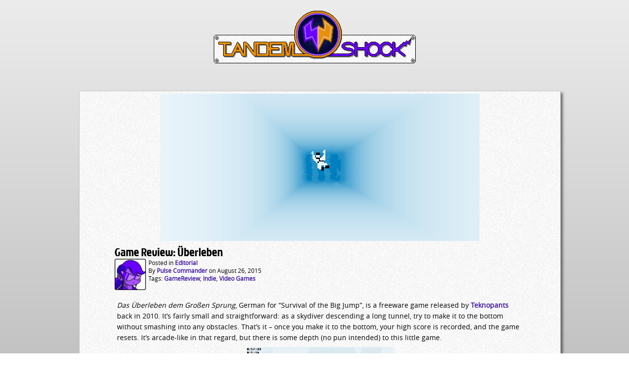

--- FILE ---
content_type: text/html; charset=UTF-8
request_url: https://www.tandemshock.com/editorial/game-review-uberleben/
body_size: 13046
content:
<!DOCTYPE html>
<html xmlns="http://www.w3.org/1999/xhtml" lang="en-US"> 
<head>
	<meta http-equiv="Content-Type" content="text/html; charset=UTF-8" />

	<link rel="stylesheet" href="https://www.tandemshock.com/wp-content/themes/cpTandemShock/style.css" type="text/css" media="screen" />
	<link rel="pingback" href="https://www.tandemshock.com/xmlrpc.php" />
	<meta name="ComicPress" content="4.4" />
<meta name='robots' content='index, follow, max-image-preview:large, max-snippet:-1, max-video-preview:-1' />

	<!-- This site is optimized with the Yoast SEO plugin v26.5 - https://yoast.com/wordpress/plugins/seo/ -->
	<title>Game Review: Überleben - TandemShock</title>
	<link rel="canonical" href="https://www.tandemshock.com/editorial/game-review-uberleben/" />
	<meta property="og:locale" content="en_US" />
	<meta property="og:type" content="article" />
	<meta property="og:title" content="Game Review: Überleben - TandemShock" />
	<meta property="og:description" content="Das Überleben dem Großen Sprung, German for &#8220;Survival of the Big Jump&#8221;, is a freeware game released by Teknopants back in 2010. It&#8217;s fairly small and straightforward: as a skydiver descending a long tunnel, try to make it to the&hellip;" />
	<meta property="og:url" content="https://www.tandemshock.com/editorial/game-review-uberleben/" />
	<meta property="og:site_name" content="TandemShock" />
	<meta property="article:publisher" content="https://www.facebook.com/TandemShock/" />
	<meta property="article:published_time" content="2015-08-26T13:00:12+00:00" />
	<meta property="og:image" content="https://www.tandemshock.com/wp-content/uploads/2015/08/Uberleben_header.png" />
	<meta property="og:image:width" content="650" />
	<meta property="og:image:height" content="300" />
	<meta property="og:image:type" content="image/png" />
	<meta name="author" content="Pulse Commander" />
	<meta name="twitter:card" content="summary_large_image" />
	<meta name="twitter:creator" content="@https://twitter.com/PulseCommander" />
	<meta name="twitter:site" content="@PlasmaCaptain" />
	<meta name="twitter:label1" content="Written by" />
	<meta name="twitter:data1" content="Pulse Commander" />
	<meta name="twitter:label2" content="Est. reading time" />
	<meta name="twitter:data2" content="6 minutes" />
	<script type="application/ld+json" class="yoast-schema-graph">{"@context":"https://schema.org","@graph":[{"@type":"Article","@id":"https://www.tandemshock.com/editorial/game-review-uberleben/#article","isPartOf":{"@id":"https://www.tandemshock.com/editorial/game-review-uberleben/"},"author":{"name":"Pulse Commander","@id":"https://www.tandemshock.com/#/schema/person/fb9c4ccbe95f2729bf35ee9e83ccff49"},"headline":"Game Review: Überleben","datePublished":"2015-08-26T13:00:12+00:00","mainEntityOfPage":{"@id":"https://www.tandemshock.com/editorial/game-review-uberleben/"},"wordCount":1161,"commentCount":0,"publisher":{"@id":"https://www.tandemshock.com/#organization"},"image":{"@id":"https://www.tandemshock.com/editorial/game-review-uberleben/#primaryimage"},"thumbnailUrl":"https://www.tandemshock.com/wp-content/uploads/2015/08/Uberleben_header.png","keywords":["GameReview","Indie","Video Games"],"articleSection":["Editorial"],"inLanguage":"en-US","potentialAction":[{"@type":"CommentAction","name":"Comment","target":["https://www.tandemshock.com/editorial/game-review-uberleben/#respond"]}]},{"@type":"WebPage","@id":"https://www.tandemshock.com/editorial/game-review-uberleben/","url":"https://www.tandemshock.com/editorial/game-review-uberleben/","name":"Game Review: Überleben - TandemShock","isPartOf":{"@id":"https://www.tandemshock.com/#website"},"primaryImageOfPage":{"@id":"https://www.tandemshock.com/editorial/game-review-uberleben/#primaryimage"},"image":{"@id":"https://www.tandemshock.com/editorial/game-review-uberleben/#primaryimage"},"thumbnailUrl":"https://www.tandemshock.com/wp-content/uploads/2015/08/Uberleben_header.png","datePublished":"2015-08-26T13:00:12+00:00","breadcrumb":{"@id":"https://www.tandemshock.com/editorial/game-review-uberleben/#breadcrumb"},"inLanguage":"en-US","potentialAction":[{"@type":"ReadAction","target":["https://www.tandemshock.com/editorial/game-review-uberleben/"]}]},{"@type":"ImageObject","inLanguage":"en-US","@id":"https://www.tandemshock.com/editorial/game-review-uberleben/#primaryimage","url":"https://www.tandemshock.com/wp-content/uploads/2015/08/Uberleben_header.png","contentUrl":"https://www.tandemshock.com/wp-content/uploads/2015/08/Uberleben_header.png","width":650,"height":300},{"@type":"BreadcrumbList","@id":"https://www.tandemshock.com/editorial/game-review-uberleben/#breadcrumb","itemListElement":[{"@type":"ListItem","position":1,"name":"Home","item":"https://www.tandemshock.com/"},{"@type":"ListItem","position":2,"name":"Game Review: Überleben"}]},{"@type":"WebSite","@id":"https://www.tandemshock.com/#website","url":"https://www.tandemshock.com/","name":"TandemShock","description":"It&#039;s TandemShock.","publisher":{"@id":"https://www.tandemshock.com/#organization"},"potentialAction":[{"@type":"SearchAction","target":{"@type":"EntryPoint","urlTemplate":"https://www.tandemshock.com/?s={search_term_string}"},"query-input":{"@type":"PropertyValueSpecification","valueRequired":true,"valueName":"search_term_string"}}],"inLanguage":"en-US"},{"@type":"Organization","@id":"https://www.tandemshock.com/#organization","name":"TandemShock","url":"https://www.tandemshock.com/","logo":{"@type":"ImageObject","inLanguage":"en-US","@id":"https://www.tandemshock.com/#/schema/logo/image/","url":"http://www.tandemshock.com/wp-content/uploads/2017/03/TS_LOGO_2017.png","contentUrl":"http://www.tandemshock.com/wp-content/uploads/2017/03/TS_LOGO_2017.png","width":200,"height":200,"caption":"TandemShock"},"image":{"@id":"https://www.tandemshock.com/#/schema/logo/image/"},"sameAs":["https://www.facebook.com/TandemShock/","https://x.com/PlasmaCaptain","https://www.youtube.com/channel/UCMIlLMFgs0WiA74u-_vxxsg"]},{"@type":"Person","@id":"https://www.tandemshock.com/#/schema/person/fb9c4ccbe95f2729bf35ee9e83ccff49","name":"Pulse Commander","image":{"@type":"ImageObject","inLanguage":"en-US","@id":"https://www.tandemshock.com/#/schema/person/image/","url":"https://secure.gravatar.com/avatar/b6b0c15314c7d96e0876b3e6bd9560befccb747cea816f84ca76abb532fcda49?s=96&d=mm&r=g","contentUrl":"https://secure.gravatar.com/avatar/b6b0c15314c7d96e0876b3e6bd9560befccb747cea816f84ca76abb532fcda49?s=96&d=mm&r=g","caption":"Pulse Commander"},"sameAs":["http://www.pulsecommander.com","https://x.com/https://twitter.com/PulseCommander","https://www.youtube.com/channel/UCEDptWiv8d_jcbLpqouYVeQ"],"url":"https://www.tandemshock.com/author/pulsecommander/"}]}</script>
	<!-- / Yoast SEO plugin. -->


<link rel="alternate" type="application/rss+xml" title="TandemShock &raquo; Feed" href="https://www.tandemshock.com/feed/" />
<link rel="alternate" type="application/rss+xml" title="TandemShock &raquo; Comments Feed" href="https://www.tandemshock.com/comments/feed/" />
<link rel="alternate" type="application/rss+xml" title="TandemShock &raquo; Game Review: Überleben Comments Feed" href="https://www.tandemshock.com/editorial/game-review-uberleben/feed/" />
<link rel="alternate" title="oEmbed (JSON)" type="application/json+oembed" href="https://www.tandemshock.com/wp-json/oembed/1.0/embed?url=https%3A%2F%2Fwww.tandemshock.com%2Feditorial%2Fgame-review-uberleben%2F" />
<link rel="alternate" title="oEmbed (XML)" type="text/xml+oembed" href="https://www.tandemshock.com/wp-json/oembed/1.0/embed?url=https%3A%2F%2Fwww.tandemshock.com%2Feditorial%2Fgame-review-uberleben%2F&#038;format=xml" />
<style id='wp-img-auto-sizes-contain-inline-css' type='text/css'>
img:is([sizes=auto i],[sizes^="auto," i]){contain-intrinsic-size:3000px 1500px}
/*# sourceURL=wp-img-auto-sizes-contain-inline-css */
</style>
<style id='wp-emoji-styles-inline-css' type='text/css'>

	img.wp-smiley, img.emoji {
		display: inline !important;
		border: none !important;
		box-shadow: none !important;
		height: 1em !important;
		width: 1em !important;
		margin: 0 0.07em !important;
		vertical-align: -0.1em !important;
		background: none !important;
		padding: 0 !important;
	}
/*# sourceURL=wp-emoji-styles-inline-css */
</style>
<style id='wp-block-library-inline-css' type='text/css'>
:root{--wp-block-synced-color:#7a00df;--wp-block-synced-color--rgb:122,0,223;--wp-bound-block-color:var(--wp-block-synced-color);--wp-editor-canvas-background:#ddd;--wp-admin-theme-color:#007cba;--wp-admin-theme-color--rgb:0,124,186;--wp-admin-theme-color-darker-10:#006ba1;--wp-admin-theme-color-darker-10--rgb:0,107,160.5;--wp-admin-theme-color-darker-20:#005a87;--wp-admin-theme-color-darker-20--rgb:0,90,135;--wp-admin-border-width-focus:2px}@media (min-resolution:192dpi){:root{--wp-admin-border-width-focus:1.5px}}.wp-element-button{cursor:pointer}:root .has-very-light-gray-background-color{background-color:#eee}:root .has-very-dark-gray-background-color{background-color:#313131}:root .has-very-light-gray-color{color:#eee}:root .has-very-dark-gray-color{color:#313131}:root .has-vivid-green-cyan-to-vivid-cyan-blue-gradient-background{background:linear-gradient(135deg,#00d084,#0693e3)}:root .has-purple-crush-gradient-background{background:linear-gradient(135deg,#34e2e4,#4721fb 50%,#ab1dfe)}:root .has-hazy-dawn-gradient-background{background:linear-gradient(135deg,#faaca8,#dad0ec)}:root .has-subdued-olive-gradient-background{background:linear-gradient(135deg,#fafae1,#67a671)}:root .has-atomic-cream-gradient-background{background:linear-gradient(135deg,#fdd79a,#004a59)}:root .has-nightshade-gradient-background{background:linear-gradient(135deg,#330968,#31cdcf)}:root .has-midnight-gradient-background{background:linear-gradient(135deg,#020381,#2874fc)}:root{--wp--preset--font-size--normal:16px;--wp--preset--font-size--huge:42px}.has-regular-font-size{font-size:1em}.has-larger-font-size{font-size:2.625em}.has-normal-font-size{font-size:var(--wp--preset--font-size--normal)}.has-huge-font-size{font-size:var(--wp--preset--font-size--huge)}.has-text-align-center{text-align:center}.has-text-align-left{text-align:left}.has-text-align-right{text-align:right}.has-fit-text{white-space:nowrap!important}#end-resizable-editor-section{display:none}.aligncenter{clear:both}.items-justified-left{justify-content:flex-start}.items-justified-center{justify-content:center}.items-justified-right{justify-content:flex-end}.items-justified-space-between{justify-content:space-between}.screen-reader-text{border:0;clip-path:inset(50%);height:1px;margin:-1px;overflow:hidden;padding:0;position:absolute;width:1px;word-wrap:normal!important}.screen-reader-text:focus{background-color:#ddd;clip-path:none;color:#444;display:block;font-size:1em;height:auto;left:5px;line-height:normal;padding:15px 23px 14px;text-decoration:none;top:5px;width:auto;z-index:100000}html :where(.has-border-color){border-style:solid}html :where([style*=border-top-color]){border-top-style:solid}html :where([style*=border-right-color]){border-right-style:solid}html :where([style*=border-bottom-color]){border-bottom-style:solid}html :where([style*=border-left-color]){border-left-style:solid}html :where([style*=border-width]){border-style:solid}html :where([style*=border-top-width]){border-top-style:solid}html :where([style*=border-right-width]){border-right-style:solid}html :where([style*=border-bottom-width]){border-bottom-style:solid}html :where([style*=border-left-width]){border-left-style:solid}html :where(img[class*=wp-image-]){height:auto;max-width:100%}:where(figure){margin:0 0 1em}html :where(.is-position-sticky){--wp-admin--admin-bar--position-offset:var(--wp-admin--admin-bar--height,0px)}@media screen and (max-width:600px){html :where(.is-position-sticky){--wp-admin--admin-bar--position-offset:0px}}

/*# sourceURL=wp-block-library-inline-css */
</style><style id='global-styles-inline-css' type='text/css'>
:root{--wp--preset--aspect-ratio--square: 1;--wp--preset--aspect-ratio--4-3: 4/3;--wp--preset--aspect-ratio--3-4: 3/4;--wp--preset--aspect-ratio--3-2: 3/2;--wp--preset--aspect-ratio--2-3: 2/3;--wp--preset--aspect-ratio--16-9: 16/9;--wp--preset--aspect-ratio--9-16: 9/16;--wp--preset--color--black: #000000;--wp--preset--color--cyan-bluish-gray: #abb8c3;--wp--preset--color--white: #ffffff;--wp--preset--color--pale-pink: #f78da7;--wp--preset--color--vivid-red: #cf2e2e;--wp--preset--color--luminous-vivid-orange: #ff6900;--wp--preset--color--luminous-vivid-amber: #fcb900;--wp--preset--color--light-green-cyan: #7bdcb5;--wp--preset--color--vivid-green-cyan: #00d084;--wp--preset--color--pale-cyan-blue: #8ed1fc;--wp--preset--color--vivid-cyan-blue: #0693e3;--wp--preset--color--vivid-purple: #9b51e0;--wp--preset--gradient--vivid-cyan-blue-to-vivid-purple: linear-gradient(135deg,rgb(6,147,227) 0%,rgb(155,81,224) 100%);--wp--preset--gradient--light-green-cyan-to-vivid-green-cyan: linear-gradient(135deg,rgb(122,220,180) 0%,rgb(0,208,130) 100%);--wp--preset--gradient--luminous-vivid-amber-to-luminous-vivid-orange: linear-gradient(135deg,rgb(252,185,0) 0%,rgb(255,105,0) 100%);--wp--preset--gradient--luminous-vivid-orange-to-vivid-red: linear-gradient(135deg,rgb(255,105,0) 0%,rgb(207,46,46) 100%);--wp--preset--gradient--very-light-gray-to-cyan-bluish-gray: linear-gradient(135deg,rgb(238,238,238) 0%,rgb(169,184,195) 100%);--wp--preset--gradient--cool-to-warm-spectrum: linear-gradient(135deg,rgb(74,234,220) 0%,rgb(151,120,209) 20%,rgb(207,42,186) 40%,rgb(238,44,130) 60%,rgb(251,105,98) 80%,rgb(254,248,76) 100%);--wp--preset--gradient--blush-light-purple: linear-gradient(135deg,rgb(255,206,236) 0%,rgb(152,150,240) 100%);--wp--preset--gradient--blush-bordeaux: linear-gradient(135deg,rgb(254,205,165) 0%,rgb(254,45,45) 50%,rgb(107,0,62) 100%);--wp--preset--gradient--luminous-dusk: linear-gradient(135deg,rgb(255,203,112) 0%,rgb(199,81,192) 50%,rgb(65,88,208) 100%);--wp--preset--gradient--pale-ocean: linear-gradient(135deg,rgb(255,245,203) 0%,rgb(182,227,212) 50%,rgb(51,167,181) 100%);--wp--preset--gradient--electric-grass: linear-gradient(135deg,rgb(202,248,128) 0%,rgb(113,206,126) 100%);--wp--preset--gradient--midnight: linear-gradient(135deg,rgb(2,3,129) 0%,rgb(40,116,252) 100%);--wp--preset--font-size--small: 13px;--wp--preset--font-size--medium: 20px;--wp--preset--font-size--large: 36px;--wp--preset--font-size--x-large: 42px;--wp--preset--spacing--20: 0.44rem;--wp--preset--spacing--30: 0.67rem;--wp--preset--spacing--40: 1rem;--wp--preset--spacing--50: 1.5rem;--wp--preset--spacing--60: 2.25rem;--wp--preset--spacing--70: 3.38rem;--wp--preset--spacing--80: 5.06rem;--wp--preset--shadow--natural: 6px 6px 9px rgba(0, 0, 0, 0.2);--wp--preset--shadow--deep: 12px 12px 50px rgba(0, 0, 0, 0.4);--wp--preset--shadow--sharp: 6px 6px 0px rgba(0, 0, 0, 0.2);--wp--preset--shadow--outlined: 6px 6px 0px -3px rgb(255, 255, 255), 6px 6px rgb(0, 0, 0);--wp--preset--shadow--crisp: 6px 6px 0px rgb(0, 0, 0);}:where(.is-layout-flex){gap: 0.5em;}:where(.is-layout-grid){gap: 0.5em;}body .is-layout-flex{display: flex;}.is-layout-flex{flex-wrap: wrap;align-items: center;}.is-layout-flex > :is(*, div){margin: 0;}body .is-layout-grid{display: grid;}.is-layout-grid > :is(*, div){margin: 0;}:where(.wp-block-columns.is-layout-flex){gap: 2em;}:where(.wp-block-columns.is-layout-grid){gap: 2em;}:where(.wp-block-post-template.is-layout-flex){gap: 1.25em;}:where(.wp-block-post-template.is-layout-grid){gap: 1.25em;}.has-black-color{color: var(--wp--preset--color--black) !important;}.has-cyan-bluish-gray-color{color: var(--wp--preset--color--cyan-bluish-gray) !important;}.has-white-color{color: var(--wp--preset--color--white) !important;}.has-pale-pink-color{color: var(--wp--preset--color--pale-pink) !important;}.has-vivid-red-color{color: var(--wp--preset--color--vivid-red) !important;}.has-luminous-vivid-orange-color{color: var(--wp--preset--color--luminous-vivid-orange) !important;}.has-luminous-vivid-amber-color{color: var(--wp--preset--color--luminous-vivid-amber) !important;}.has-light-green-cyan-color{color: var(--wp--preset--color--light-green-cyan) !important;}.has-vivid-green-cyan-color{color: var(--wp--preset--color--vivid-green-cyan) !important;}.has-pale-cyan-blue-color{color: var(--wp--preset--color--pale-cyan-blue) !important;}.has-vivid-cyan-blue-color{color: var(--wp--preset--color--vivid-cyan-blue) !important;}.has-vivid-purple-color{color: var(--wp--preset--color--vivid-purple) !important;}.has-black-background-color{background-color: var(--wp--preset--color--black) !important;}.has-cyan-bluish-gray-background-color{background-color: var(--wp--preset--color--cyan-bluish-gray) !important;}.has-white-background-color{background-color: var(--wp--preset--color--white) !important;}.has-pale-pink-background-color{background-color: var(--wp--preset--color--pale-pink) !important;}.has-vivid-red-background-color{background-color: var(--wp--preset--color--vivid-red) !important;}.has-luminous-vivid-orange-background-color{background-color: var(--wp--preset--color--luminous-vivid-orange) !important;}.has-luminous-vivid-amber-background-color{background-color: var(--wp--preset--color--luminous-vivid-amber) !important;}.has-light-green-cyan-background-color{background-color: var(--wp--preset--color--light-green-cyan) !important;}.has-vivid-green-cyan-background-color{background-color: var(--wp--preset--color--vivid-green-cyan) !important;}.has-pale-cyan-blue-background-color{background-color: var(--wp--preset--color--pale-cyan-blue) !important;}.has-vivid-cyan-blue-background-color{background-color: var(--wp--preset--color--vivid-cyan-blue) !important;}.has-vivid-purple-background-color{background-color: var(--wp--preset--color--vivid-purple) !important;}.has-black-border-color{border-color: var(--wp--preset--color--black) !important;}.has-cyan-bluish-gray-border-color{border-color: var(--wp--preset--color--cyan-bluish-gray) !important;}.has-white-border-color{border-color: var(--wp--preset--color--white) !important;}.has-pale-pink-border-color{border-color: var(--wp--preset--color--pale-pink) !important;}.has-vivid-red-border-color{border-color: var(--wp--preset--color--vivid-red) !important;}.has-luminous-vivid-orange-border-color{border-color: var(--wp--preset--color--luminous-vivid-orange) !important;}.has-luminous-vivid-amber-border-color{border-color: var(--wp--preset--color--luminous-vivid-amber) !important;}.has-light-green-cyan-border-color{border-color: var(--wp--preset--color--light-green-cyan) !important;}.has-vivid-green-cyan-border-color{border-color: var(--wp--preset--color--vivid-green-cyan) !important;}.has-pale-cyan-blue-border-color{border-color: var(--wp--preset--color--pale-cyan-blue) !important;}.has-vivid-cyan-blue-border-color{border-color: var(--wp--preset--color--vivid-cyan-blue) !important;}.has-vivid-purple-border-color{border-color: var(--wp--preset--color--vivid-purple) !important;}.has-vivid-cyan-blue-to-vivid-purple-gradient-background{background: var(--wp--preset--gradient--vivid-cyan-blue-to-vivid-purple) !important;}.has-light-green-cyan-to-vivid-green-cyan-gradient-background{background: var(--wp--preset--gradient--light-green-cyan-to-vivid-green-cyan) !important;}.has-luminous-vivid-amber-to-luminous-vivid-orange-gradient-background{background: var(--wp--preset--gradient--luminous-vivid-amber-to-luminous-vivid-orange) !important;}.has-luminous-vivid-orange-to-vivid-red-gradient-background{background: var(--wp--preset--gradient--luminous-vivid-orange-to-vivid-red) !important;}.has-very-light-gray-to-cyan-bluish-gray-gradient-background{background: var(--wp--preset--gradient--very-light-gray-to-cyan-bluish-gray) !important;}.has-cool-to-warm-spectrum-gradient-background{background: var(--wp--preset--gradient--cool-to-warm-spectrum) !important;}.has-blush-light-purple-gradient-background{background: var(--wp--preset--gradient--blush-light-purple) !important;}.has-blush-bordeaux-gradient-background{background: var(--wp--preset--gradient--blush-bordeaux) !important;}.has-luminous-dusk-gradient-background{background: var(--wp--preset--gradient--luminous-dusk) !important;}.has-pale-ocean-gradient-background{background: var(--wp--preset--gradient--pale-ocean) !important;}.has-electric-grass-gradient-background{background: var(--wp--preset--gradient--electric-grass) !important;}.has-midnight-gradient-background{background: var(--wp--preset--gradient--midnight) !important;}.has-small-font-size{font-size: var(--wp--preset--font-size--small) !important;}.has-medium-font-size{font-size: var(--wp--preset--font-size--medium) !important;}.has-large-font-size{font-size: var(--wp--preset--font-size--large) !important;}.has-x-large-font-size{font-size: var(--wp--preset--font-size--x-large) !important;}
/*# sourceURL=global-styles-inline-css */
</style>

<style id='classic-theme-styles-inline-css' type='text/css'>
/*! This file is auto-generated */
.wp-block-button__link{color:#fff;background-color:#32373c;border-radius:9999px;box-shadow:none;text-decoration:none;padding:calc(.667em + 2px) calc(1.333em + 2px);font-size:1.125em}.wp-block-file__button{background:#32373c;color:#fff;text-decoration:none}
/*# sourceURL=/wp-includes/css/classic-themes.min.css */
</style>
<link rel='stylesheet' id='media-credit-css' href='https://www.tandemshock.com/wp-content/plugins/media-credit/public/css/media-credit.min.css?ver=4.3.0' type='text/css' media='all' />
<!--n2css--><!--n2js--><script type="text/javascript" src="https://www.tandemshock.com/wp-includes/js/jquery/jquery.min.js?ver=3.7.1" id="jquery-core-js"></script>
<script type="text/javascript" src="https://www.tandemshock.com/wp-includes/js/jquery/jquery-migrate.min.js?ver=3.4.1" id="jquery-migrate-js"></script>
<script type="text/javascript" src="https://www.tandemshock.com/wp-content/themes/comicpress/js/ddsmoothmenu.js?ver=6.9" id="ddsmoothmenu_js-js"></script>
<script type="text/javascript" src="https://www.tandemshock.com/wp-content/themes/comicpress/js/menubar.js?ver=6.9" id="menubar_js-js"></script>
<link rel="https://api.w.org/" href="https://www.tandemshock.com/wp-json/" /><link rel="alternate" title="JSON" type="application/json" href="https://www.tandemshock.com/wp-json/wp/v2/posts/585" /><link rel="EditURI" type="application/rsd+xml" title="RSD" href="https://www.tandemshock.com/xmlrpc.php?rsd" />
<meta name="generator" content="WordPress 6.9" />
<link rel='shortlink' href='https://www.tandemshock.com/?p=585' />
<!--Customizer CSS-->
<style type="text/css">
	#page { width: 980px; max-width: 980px; }
	#add-width { width: 0px; }
	#content-column { width: 980px; max-width: 100%; }
	#sidebar-right { width: 204px; }
	#sidebar-left { width: 204px; }
	a:link, a:visited { color: #441da1!important; }
	a:hover { color: #441da1!important; }
	#header h1 a:link, #header h1 a:visited { color: #441da1!important; }
	#header h1 a:hover { color: #441da1!important; }
</style>
<!--/Customizer CSS-->
      
<style type="text/css"></style>
<style>
.synved-social-resolution-single {
display: inline-block;
}
.synved-social-resolution-normal {
display: inline-block;
}
.synved-social-resolution-hidef {
display: none;
}

@media only screen and (min--moz-device-pixel-ratio: 2),
only screen and (-o-min-device-pixel-ratio: 2/1),
only screen and (-webkit-min-device-pixel-ratio: 2),
only screen and (min-device-pixel-ratio: 2),
only screen and (min-resolution: 2dppx),
only screen and (min-resolution: 192dpi) {
	.synved-social-resolution-normal {
	display: none;
	}
	.synved-social-resolution-hidef {
	display: inline-block;
	}
}
</style><title>TandemShock</title>
</head>

<body class="wp-singular post-template-default single single-post postid-585 single-format-standard wp-theme-comicpress wp-child-theme-cpTandemShock user-guest chrome single-category-editorial single-author-pulsecommander am day morning thu layout-ncl scheme-none">
<div class="bg-full"></div>
<div id="page-wrap">
	<div id="page">
		<div id="header">
			<div class="header-info">
				<a href="https://www.tandemshock.com"><img src="http://www.tandemshock.com/images/TS_Logo_Pixel.png" alt="TandemShock" /></a>
			</div>
						<div class="clear"></div>
		</div>

		<div id="menubar-wrapper">
			<div class="menu-container">
												<div class="menunav">
																			</div>
				<div class="clear"></div>
			</div>
			<div class="clear"></div>
		</div>
	<div id="content-wrapper">
	
	<div id="subcontent-wrapper">
		<div id="content-column">
			
						<div id="content" class="narrowcolumn">
				<div class="post-image"><center><img width="650" height="300" src="https://www.tandemshock.com/wp-content/uploads/2015/08/Uberleben_header.png" class="attachment-650x300 size-650x300 wp-post-image" alt="" decoding="async" fetchpriority="high" srcset="https://www.tandemshock.com/wp-content/uploads/2015/08/Uberleben_header.png 650w, https://www.tandemshock.com/wp-content/uploads/2015/08/Uberleben_header-300x138.png 300w" sizes="(max-width: 650px) 100vw, 650px" /></center></div>
<div class="clear"></div><div id="post-585" class="post-585 post type-post status-publish format-standard has-post-thumbnail hentry category-editorial tag-gamereview tag-indie tag-video-games uentry postonpage-1 odd post-author-pulsecommander" style="padding-left:60px;padding-right:60px;">
	<div class="post-content">
						<div class="post-info">
				<h2 class="post-title">Game Review: Überleben</h2>
				<div style="float:left;width:64px;height:64px;padding-right:5px;"><img src="http://www.tandemshock.com/images/imgPulseCommander.png" alt="Pulse Commander" /></div>
				Posted in <a href="https://www.tandemshock.com/category/editorial/">Editorial</a>			<div class="post-text">
				<span class="post-author">by <a href="https://www.tandemshock.com/author/pulsecommander/" rel="author">Pulse Commander</a></span>
<span class="posted-on">on&nbsp;</span><span class="post-date">August 26, 2015</span>
<div class="post-tags">Tags: <a href="https://www.tandemshock.com/tag/gamereview/" rel="tag">GameReview</a>, <a href="https://www.tandemshock.com/tag/indie/" rel="tag">Indie</a>, <a href="https://www.tandemshock.com/tag/video-games/" rel="tag">Video Games</a><br /></div>
			</div>
			<div class="clear"></div>
		</div>
		<div class="clear"></div>
				<div class="entry">
			<p><em>Das Überleben dem Großen Sprung</em>, German for &#8220;Survival of the Big Jump&#8221;, is a freeware game released by <a href="http://teknopants.com/">Teknopants</a> back in 2010. It&#8217;s fairly small and straightforward: as a skydiver descending a long tunnel, try to make it to the bottom without smashing into any obstacles. That&#8217;s it &#8211; once you make it to the bottom, your high score is recorded, and the game resets. It&#8217;s arcade-like in that regard, but there is some depth (no pun intended) to this little game.</p>
<div style="width: 310px" class="wp-caption aligncenter"><img decoding="async" class="wp-image-586 size-medium" src="https://www.tandemshock.com/wp-content/uploads/2015/07/Uberleben_1-300x225.png" alt="The first of six selectable stages." width="300" height="225" srcset="https://www.tandemshock.com/wp-content/uploads/2015/07/Uberleben_1-300x225.png 300w, https://www.tandemshock.com/wp-content/uploads/2015/07/Uberleben_1.png 640w" sizes="(max-width: 300px) 100vw, 300px" /><p class="wp-caption-text">The first of six selectable levels.</p></div>
<p>The only way to control your character is by moving them around in order to dodge obstacles, so <em>Überleben </em>is very easy to pick up, even for the most casual of players. Layers of obstacles jutting out from the walls come by in waves, the frequency of which is determined by the difficulty setting you chose (there are five settings, including an endless mode). Golden rings are scattered about, which you may collect in order to increase your speed. This is how the high score feature comes into play &#8211; by reaching the bottom of a level at a faster time, you get a better score. There is one single high score for the whole game, and your longest survival time is recorded for each of level under each of the five difficulty settings. I&#8217;m not sure why the high score isn&#8217;t saved by level and difficulty setting, or, for that matter, why there isn&#8217;t a high score table option on the menu. I would consider these to be objective flaws, though they shouldn&#8217;t dissuade you from giving the game a try.</p>
<p>There is no bonus, no unlockable rewards or golden stars or any such thing to mark your accomplishments, only a little recorded time which displays whenever you die in a level. I feel like the real draw of this game, though, is not in trying to master it, but in simply enjoying it. It&#8217;s a nice little diversion, and it is oddly soothing. There&#8217;s no music in <em>Überleben</em>, just the sounds of rain falling, rolling thunder, winds blowing through, the whoosh of a stalagmite as you barely pass by&#8230; There are six levels, and each is aesthetically beautiful, presenting very different environments in the game&#8217;s simplistic, surreal style.</p>
<div style="width: 310px" class="wp-caption aligncenter"><img decoding="async" class="size-medium wp-image-587" src="https://www.tandemshock.com/wp-content/uploads/2015/07/Uberleben_2-300x225.png" alt="I'm not even mad when I splat against these branches. The game is oddly serene." width="300" height="225" srcset="https://www.tandemshock.com/wp-content/uploads/2015/07/Uberleben_2-300x225.png 300w, https://www.tandemshock.com/wp-content/uploads/2015/07/Uberleben_2.png 640w" sizes="(max-width: 300px) 100vw, 300px" /><p class="wp-caption-text">I&#8217;m not even mad when I splat against these branches. The game is oddly serene.</p></div>
<p>Each successive level has interesting new shapes of hazards, such as stalagmites, branches, blocks, or statues. This alone provides significant variety in gameplay, but some levels have other hazards, such as worms that float around, fog that obscures your field of vision, and bolts of energy that rise from the depths. For what it is, I would say that <em>Überleben</em> contains a pretty sufficient amount of content to keep you entertained, especially since it&#8217;s one of those games that you&#8217;ll likely just be playing in short bursts from time to time.</p>
<div style="width: 310px" class="wp-caption aligncenter"><img loading="lazy" decoding="async" class="size-medium wp-image-588" src="https://www.tandemshock.com/wp-content/uploads/2015/07/Uberleben_3-300x225.png" alt="Multiple worms in the distance provide a sense of danger and mystery." width="300" height="225" srcset="https://www.tandemshock.com/wp-content/uploads/2015/07/Uberleben_3-300x225.png 300w, https://www.tandemshock.com/wp-content/uploads/2015/07/Uberleben_3.png 640w" sizes="auto, (max-width: 300px) 100vw, 300px" /><p class="wp-caption-text">Multiple worms in the distance provide a sense of danger and mystery.</p></div>
<p>If you&#8217;re particularly mad, you can set a &#8220;spin&#8221; option to modify your, uh, experience. Choosing &#8220;static&#8221; just rotates the entire tunnel randomly when the game begins, but other options cause you to spin at a steady pace, or when you move to the side, or randomly or spastically. The result can be quite dizzying, and might even give some players a headache (or worse), but I suppose that <em>someone</em> out there would derive some kind of deranged amusement out of the zanier spin settings. From my personal experience, it was mostly only entertaining as a means of upping the silliness of multiplayer.</p>
<p>Oh yeah, this game offers competitive play. In contrast to the often relaxing solo play, multiplayer can be fierce and merciless. Up to seven people can play in one match, each one taking control of a differently-coloured skydiver. You all compete for survival. The golden rings are still present, which can be used by confident or chaotic players in order to speed up the game and dispatch their rivals, or they can be used for another purpose which only comes into play during multplayer. You see, there is an option called &#8220;fighting&#8221;. I&#8217;ll give you one guess as to what that does, and then, since this is an article and I can&#8217;t really just wait for you to give your hypothetical answer, I&#8217;ll simply tell you: The &#8220;fighting&#8221; option allows you to kick away your opponents when you run into them, potentially causing them to hit an obstacle and die. This is just as ridiculously fun as it sounds, as you all battle it out in a treacherous shaft of death.</p>
<p>Whether you play with or without the &#8220;fighting&#8221; option, though, it&#8217;s quite fun. Some years ago, I had the chance to play this with another person, and we both thoroughly enjoyed it. In fact, he liked it enough that he later asked me for a link to the game so he could play it with more friends. I imagine it would be difficult to get seven people around one computer, especially as the controls are preset, four of which are mapped to the keyboard, but if you could do it, it would be pretty intense. I&#8217;ve never played with more than one other person, I believe, but my friend and I eventually placed six skydivers into the game and set half of them to his controls and half of them to mine, thus allowing us to control three at once. It made things kind of interesting.</p>
<div style="width: 310px" class="wp-caption aligncenter"><img loading="lazy" decoding="async" class="size-medium wp-image-589" src="https://www.tandemshock.com/wp-content/uploads/2015/07/Uberleben_5-300x225.png" alt="This is what it looks like with seven players. If only I had actual people to play with..." width="300" height="225" srcset="https://www.tandemshock.com/wp-content/uploads/2015/07/Uberleben_5-300x225.png 300w, https://www.tandemshock.com/wp-content/uploads/2015/07/Uberleben_5.png 640w" sizes="auto, (max-width: 300px) 100vw, 300px" /><p class="wp-caption-text">This is what it looks like with seven players. If only I had actual people to play with&#8230;</p></div>
<p>This raises the problem, again, of the lack of AI in many multiplayer games. Simply offering some bots, perhaps under the control settings for each player, would really give multiplayer a chance to shine for a lot more people. Once more, it wouldn&#8217;t even need to be that complicated &#8211; all it has to do is dodge stuff, try to grab rings, and maybe try to kick opponents if &#8220;fighting&#8221; is enabled. There could even be randomized or selectable personalities, such as an AI who is more concerned with grabbing rings than danger, or vice versa, or who just focuses on trying to murder the shit out of you.</p>
<p>Faults aside, <em>Überleben</em> is a great little game. It does what it needs to do without unnecessary complexity, and it is very well executed. If you&#8217;re looking for a brief diversion, or if you need something calming to zone you out, or perhaps if you have some friends around and you&#8217;d like to pull them in for a very different gaming experience, you should try this game.</p>
<p style="text-align: center;"><em><a href="http://teknopants.com/2010/01/uberleben/">Download Überleben</a></em></p>
<div class="tptn_counter" id="tptn_counter_585">(Visited 476 times, 1 visits today)</div>			<div class="clear"></div><br />			<div class="blognav" style="float:left;"><span class="blognav-prev" style="font-size: 18px;">
				<a href="https://www.tandemshock.com/editorial/game-review-color-guardians/" rel="prev">&#x25C4; Prev Article</a></span>
				<div class="clear"></div>
			</div>
			<div class="blognav" style="float:right;"><span class="blognav-next" style="font-size: 18px;">
				<a href="https://www.tandemshock.com/editorial/game-review-layers-of-fear/" rel="next">Next Article &#x25BA;</a></span>
				<div class="clear"></div>
			</div>
							</div><br />

				<div style="clear:both;"></div><div style="text-align:center;margin:auto;"><a class="synved-social-button synved-social-button-share synved-social-size-48 synved-social-resolution-single synved-social-provider-facebook nolightbox" data-provider="facebook" target="_blank" rel="nofollow" title="Share on Facebook" href="https://www.facebook.com/sharer.php?u=https%3A%2F%2Fwww.tandemshock.com%2Feditorial%2Fgame-review-uberleben%2F&#038;t=Game%20Review%3A%20%C3%9Cberleben&#038;s=100&#038;p&#091;url&#093;=https%3A%2F%2Fwww.tandemshock.com%2Feditorial%2Fgame-review-uberleben%2F&#038;p&#091;images&#093;&#091;0&#093;=https%3A%2F%2Fwww.tandemshock.com%2Fwp-content%2Fuploads%2F2015%2F08%2FUberleben_header.png&#038;p&#091;title&#093;=Game%20Review%3A%20%C3%9Cberleben" style="font-size: 0px;width:48px;height:48px;margin:0;margin-bottom:5px;margin-right:5px"><img alt="Facebook" title="Share on Facebook" class="synved-share-image synved-social-image synved-social-image-share" width="48" height="48" style="display: inline;width:48px;height:48px;margin: 0;padding: 0;border: none;box-shadow: none" src="https://www.tandemshock.com/wp-content/plugins/social-media-feather/synved-social/image/social/regular/96x96/facebook.png" /></a><a class="synved-social-button synved-social-button-share synved-social-size-48 synved-social-resolution-single synved-social-provider-twitter nolightbox" data-provider="twitter" target="_blank" rel="nofollow" title="Share on Twitter" href="https://twitter.com/intent/tweet?url=https%3A%2F%2Fwww.tandemshock.com%2Feditorial%2Fgame-review-uberleben%2F&#038;text=Hey%20check%20this%20out" style="font-size: 0px;width:48px;height:48px;margin:0;margin-bottom:5px;margin-right:5px"><img alt="twitter" title="Share on Twitter" class="synved-share-image synved-social-image synved-social-image-share" width="48" height="48" style="display: inline;width:48px;height:48px;margin: 0;padding: 0;border: none;box-shadow: none" src="https://www.tandemshock.com/wp-content/plugins/social-media-feather/synved-social/image/social/regular/96x96/twitter.png" /></a><a class="synved-social-button synved-social-button-share synved-social-size-48 synved-social-resolution-single synved-social-provider-reddit nolightbox" data-provider="reddit" target="_blank" rel="nofollow" title="Share on Reddit" href="https://www.reddit.com/submit?url=https%3A%2F%2Fwww.tandemshock.com%2Feditorial%2Fgame-review-uberleben%2F&#038;title=Game%20Review%3A%20%C3%9Cberleben" style="font-size: 0px;width:48px;height:48px;margin:0;margin-bottom:5px;margin-right:5px"><img alt="reddit" title="Share on Reddit" class="synved-share-image synved-social-image synved-social-image-share" width="48" height="48" style="display: inline;width:48px;height:48px;margin: 0;padding: 0;border: none;box-shadow: none" src="https://www.tandemshock.com/wp-content/plugins/social-media-feather/synved-social/image/social/regular/96x96/reddit.png" /></a><a class="synved-social-button synved-social-button-share synved-social-size-48 synved-social-resolution-single synved-social-provider-pinterest nolightbox" data-provider="pinterest" target="_blank" rel="nofollow" title="Pin it with Pinterest" href="https://pinterest.com/pin/create/button/?url=https%3A%2F%2Fwww.tandemshock.com%2Feditorial%2Fgame-review-uberleben%2F&#038;media=https%3A%2F%2Fwww.tandemshock.com%2Fwp-content%2Fuploads%2F2015%2F08%2FUberleben_header.png&#038;description=Game%20Review%3A%20%C3%9Cberleben" style="font-size: 0px;width:48px;height:48px;margin:0;margin-bottom:5px;margin-right:5px"><img alt="pinterest" title="Pin it with Pinterest" class="synved-share-image synved-social-image synved-social-image-share" width="48" height="48" style="display: inline;width:48px;height:48px;margin: 0;padding: 0;border: none;box-shadow: none" src="https://www.tandemshock.com/wp-content/plugins/social-media-feather/synved-social/image/social/regular/96x96/pinterest.png" /></a><a class="synved-social-button synved-social-button-share synved-social-size-48 synved-social-resolution-single synved-social-provider-linkedin nolightbox" data-provider="linkedin" target="_blank" rel="nofollow" title="Share on Linkedin" href="https://www.linkedin.com/shareArticle?mini=true&#038;url=https%3A%2F%2Fwww.tandemshock.com%2Feditorial%2Fgame-review-uberleben%2F&#038;title=Game%20Review%3A%20%C3%9Cberleben" style="font-size: 0px;width:48px;height:48px;margin:0;margin-bottom:5px;margin-right:5px"><img alt="linkedin" title="Share on Linkedin" class="synved-share-image synved-social-image synved-social-image-share" width="48" height="48" style="display: inline;width:48px;height:48px;margin: 0;padding: 0;border: none;box-shadow: none" src="https://www.tandemshock.com/wp-content/plugins/social-media-feather/synved-social/image/social/regular/96x96/linkedin.png" /></a><a class="synved-social-button synved-social-button-share synved-social-size-48 synved-social-resolution-single synved-social-provider-mail nolightbox" data-provider="mail" rel="nofollow" title="Share by email" href="mailto:?subject=Game%20Review%3A%20%C3%9Cberleben&#038;body=Hey%20check%20this%20out:%20https%3A%2F%2Fwww.tandemshock.com%2Feditorial%2Fgame-review-uberleben%2F" style="font-size: 0px;width:48px;height:48px;margin:0;margin-bottom:5px"><img alt="mail" title="Share by email" class="synved-share-image synved-social-image synved-social-image-share" width="48" height="48" style="display: inline;width:48px;height:48px;margin: 0;padding: 0;border: none;box-shadow: none" src="https://www.tandemshock.com/wp-content/plugins/social-media-feather/synved-social/image/social/regular/96x96/mail.png" /></a></div>		<div class="post-extras">
			<hr /><div style="margin:auto;width:99%;height:auto;padding: 5px 5px 5px;text-align: center;"><a target="_blank" href="http://www.pulsecommander.com/snakeevader"><img src="http://www.tandemshock.com/images/SnakeEvaderBanner.jpg" border="0" alt="Our game: Snake Evader" style="max-width: 100%;"/></a></div>			<div class="clear"></div>
		</div>
		<h2>Latest from TandemShock</h2><br />
		<div style="float:left;width:50%;"><div class="archive-content-display-small"><div class="archive-featured-left"><a href="https://www.tandemshock.com/editorial/8-years-of-monster-cereals/" rel="bookmark" title="Permanent Link: 8 Years of Monster Cereals"><div class="archive-featured-image-small">
			<img width="130" height="130" src="https://www.tandemshock.com/wp-content/uploads/2023/10/8YearsofMonsterCereals-130x130.jpg" class="attachment-130x130 size-130x130 wp-post-image" alt="" decoding="async" loading="lazy" srcset="https://www.tandemshock.com/wp-content/uploads/2023/10/8YearsofMonsterCereals-130x130.jpg 130w, https://www.tandemshock.com/wp-content/uploads/2023/10/8YearsofMonsterCereals-150x150.jpg 150w" sizes="auto, (max-width: 130px) 100vw, 130px" />			</div></a></div>
			<div class="archive-recent-div"><span class="sidebardate"><a href="https://www.tandemshock.com/editorial/8-years-of-monster-cereals/" rel="bookmark" title="Permanent Link: 8 Years of Monster Cereals">8 Years of Monster Cereals</a></span>
			<br /><span class="sidebardate">Oct 31, </span><span class="sidebardate">2023</span></div></div><br /><div class="ReadMoreSidebar"><a href="https://www.tandemshock.com/editorial/8-years-of-monster-cereals/" rel="bookmark" title="Permanent Link: 8 Years of Monster Cereals" style="line-height:22px;"></a></div></div><div style="float:left;width:50%;"><div class="archive-content-display-small"><div class="archive-featured-left"><a href="https://www.tandemshock.com/editorial/2-year-belated-pokemon-berry-bolt-review/" rel="bookmark" title="Permanent Link: 2 Year Belated Pokémon Berry Bolt Review"><div class="archive-featured-image-small">
			<img width="130" height="130" src="https://www.tandemshock.com/wp-content/uploads/2023/10/PokemonCereal_header-130x130.jpg" class="attachment-130x130 size-130x130 wp-post-image" alt="" decoding="async" loading="lazy" srcset="https://www.tandemshock.com/wp-content/uploads/2023/10/PokemonCereal_header-130x130.jpg 130w, https://www.tandemshock.com/wp-content/uploads/2023/10/PokemonCereal_header-150x150.jpg 150w" sizes="auto, (max-width: 130px) 100vw, 130px" />			</div></a></div>
			<div class="archive-recent-div"><span class="sidebardate"><a href="https://www.tandemshock.com/editorial/2-year-belated-pokemon-berry-bolt-review/" rel="bookmark" title="Permanent Link: 2 Year Belated Pokémon Berry Bolt Review">2 Year Belated Pokémon Berry Bolt Review</a></span>
			<br /><span class="sidebardate">Oct 23, </span><span class="sidebardate">2023</span></div></div><br /><div class="ReadMoreSidebar"><a href="https://www.tandemshock.com/editorial/2-year-belated-pokemon-berry-bolt-review/" rel="bookmark" title="Permanent Link: 2 Year Belated Pokémon Berry Bolt Review" style="line-height:22px;"></a></div></div><div style="float:left;width:50%;"><div class="archive-content-display-small"><div class="archive-featured-left"><a href="https://www.tandemshock.com/editorial/elf-on-the-shelf-sugar-cookie-cereal/" rel="bookmark" title="Permanent Link: Elf on the Shelf Sugar Cookie Cereal"><div class="archive-featured-image-small">
			<img width="130" height="130" src="https://www.tandemshock.com/wp-content/uploads/2019/12/elfontheshelf_header-130x130.jpg" class="attachment-130x130 size-130x130 wp-post-image" alt="" decoding="async" loading="lazy" srcset="https://www.tandemshock.com/wp-content/uploads/2019/12/elfontheshelf_header-130x130.jpg 130w, https://www.tandemshock.com/wp-content/uploads/2019/12/elfontheshelf_header-150x150.jpg 150w" sizes="auto, (max-width: 130px) 100vw, 130px" />			</div></a></div>
			<div class="archive-recent-div"><span class="sidebardate"><a href="https://www.tandemshock.com/editorial/elf-on-the-shelf-sugar-cookie-cereal/" rel="bookmark" title="Permanent Link: Elf on the Shelf Sugar Cookie Cereal">Elf on the Shelf Sugar Cookie Cereal</a></span>
			<br /><span class="sidebardate">Dec 22, </span><span class="sidebardate">2019</span></div></div><br /><div class="ReadMoreSidebar"><a href="https://www.tandemshock.com/editorial/elf-on-the-shelf-sugar-cookie-cereal/" rel="bookmark" title="Permanent Link: Elf on the Shelf Sugar Cookie Cereal" style="line-height:22px;"></a></div></div><div style="float:left;width:50%;"><div class="archive-content-display-small"><div class="archive-featured-left"><a href="https://www.tandemshock.com/editorial/bomberman-keshi-super-bomberman-3-series-b/" rel="bookmark" title="Permanent Link: Bomberman Keshi – Super Bomberman 3 Series B"><div class="archive-featured-image-small">
			<img width="130" height="130" src="https://www.tandemshock.com/wp-content/uploads/2018/01/SB3_B_Header-130x130.jpg" class="attachment-130x130 size-130x130 wp-post-image" alt="" decoding="async" loading="lazy" srcset="https://www.tandemshock.com/wp-content/uploads/2018/01/SB3_B_Header-130x130.jpg 130w, https://www.tandemshock.com/wp-content/uploads/2018/01/SB3_B_Header-150x150.jpg 150w" sizes="auto, (max-width: 130px) 100vw, 130px" />			</div></a></div>
			<div class="archive-recent-div"><span class="sidebardate"><a href="https://www.tandemshock.com/editorial/bomberman-keshi-super-bomberman-3-series-b/" rel="bookmark" title="Permanent Link: Bomberman Keshi – Super Bomberman 3 Series B">Bomberman Keshi – Super Bomberman 3 Series B</a></span>
			<br /><span class="sidebardate">Jan 20, </span><span class="sidebardate">2018</span></div></div><br /><div class="ReadMoreSidebar"><a href="https://www.tandemshock.com/editorial/bomberman-keshi-super-bomberman-3-series-b/" rel="bookmark" title="Permanent Link: Bomberman Keshi – Super Bomberman 3 Series B" style="line-height:22px;"></a></div></div><hr />
				<div class="clear"></div>
	</div>
	<div class="clear"></div>
</div>									</div>
		</div>
		<div class="clear"></div>
	</div>
</div>
		<div id="footer">
						<div id="footer-sidebar-wrapper">
						</div>
			<div class="clear"></div>
		</div>	
	</div> <!-- // #page --><div class="footer-box">

	<div style="float:left;margin-left:60px;margin-top:14px;"><a href="http://www.tandemshock.com/feed/"><img src="http://www.tandemshock.com/images/sidebarRSS.png" /></a> <a href="http://twitter.com/PulseCommander"><img src="http://www.tandemshock.com/images/sidebarTwitter.png" /></a>  <a href="https://www.youtube.com/channel/UCMIlLMFgs0WiA74u-_vxxsg"><img src="http://www.tandemshock.com/images/sidebarYT.png" /></a></div>
<div style="float:right;margin-right: 5%;margin-top: 25px;">&copy;2015-2026 <a href="http://localhost" style="color:#fff !important;text-decoration: underline;">TandemShock</a> <span class="footer-pipe">|</span> Powered by <a href="http://wordpress.org/" style="color:#fff !important;text-decoration: underline;">WordPress</a> with <a href="http://frumph.net" style="color:#fff !important;text-decoration: underline;">ComicPress</a></div>

<div id="footer-menubar-wrapper" style="margin:auto;">
				<div class="clear"></div>
	</div>
		
</div> <!-- / #page-wrap -->
<script type="speculationrules">
{"prefetch":[{"source":"document","where":{"and":[{"href_matches":"/*"},{"not":{"href_matches":["/wp-*.php","/wp-admin/*","/wp-content/uploads/*","/wp-content/*","/wp-content/plugins/*","/wp-content/themes/cpTandemShock/*","/wp-content/themes/comicpress/*","/*\\?(.+)"]}},{"not":{"selector_matches":"a[rel~=\"nofollow\"]"}},{"not":{"selector_matches":".no-prefetch, .no-prefetch a"}}]},"eagerness":"conservative"}]}
</script>
<script type="text/javascript" id="tptn_tracker-js-extra">
/* <![CDATA[ */
var ajax_tptn_tracker = {"ajax_url":"https://www.tandemshock.com/wp-admin/admin-ajax.php","top_ten_id":"585","top_ten_blog_id":"1","activate_counter":"11","top_ten_debug":"0","tptn_rnd":"186592687"};
//# sourceURL=tptn_tracker-js-extra
/* ]]> */
</script>
<script type="text/javascript" src="https://www.tandemshock.com/wp-content/plugins/top-10/includes/js/top-10-tracker.min.js?ver=4.1.1" id="tptn_tracker-js"></script>
<script type="text/javascript" src="https://www.tandemshock.com/wp-content/themes/comicpress/js/scroll.js" id="comicpress_scroll-js"></script>
<script id="wp-emoji-settings" type="application/json">
{"baseUrl":"https://s.w.org/images/core/emoji/17.0.2/72x72/","ext":".png","svgUrl":"https://s.w.org/images/core/emoji/17.0.2/svg/","svgExt":".svg","source":{"concatemoji":"https://www.tandemshock.com/wp-includes/js/wp-emoji-release.min.js?ver=6.9"}}
</script>
<script type="module">
/* <![CDATA[ */
/*! This file is auto-generated */
const a=JSON.parse(document.getElementById("wp-emoji-settings").textContent),o=(window._wpemojiSettings=a,"wpEmojiSettingsSupports"),s=["flag","emoji"];function i(e){try{var t={supportTests:e,timestamp:(new Date).valueOf()};sessionStorage.setItem(o,JSON.stringify(t))}catch(e){}}function c(e,t,n){e.clearRect(0,0,e.canvas.width,e.canvas.height),e.fillText(t,0,0);t=new Uint32Array(e.getImageData(0,0,e.canvas.width,e.canvas.height).data);e.clearRect(0,0,e.canvas.width,e.canvas.height),e.fillText(n,0,0);const a=new Uint32Array(e.getImageData(0,0,e.canvas.width,e.canvas.height).data);return t.every((e,t)=>e===a[t])}function p(e,t){e.clearRect(0,0,e.canvas.width,e.canvas.height),e.fillText(t,0,0);var n=e.getImageData(16,16,1,1);for(let e=0;e<n.data.length;e++)if(0!==n.data[e])return!1;return!0}function u(e,t,n,a){switch(t){case"flag":return n(e,"\ud83c\udff3\ufe0f\u200d\u26a7\ufe0f","\ud83c\udff3\ufe0f\u200b\u26a7\ufe0f")?!1:!n(e,"\ud83c\udde8\ud83c\uddf6","\ud83c\udde8\u200b\ud83c\uddf6")&&!n(e,"\ud83c\udff4\udb40\udc67\udb40\udc62\udb40\udc65\udb40\udc6e\udb40\udc67\udb40\udc7f","\ud83c\udff4\u200b\udb40\udc67\u200b\udb40\udc62\u200b\udb40\udc65\u200b\udb40\udc6e\u200b\udb40\udc67\u200b\udb40\udc7f");case"emoji":return!a(e,"\ud83e\u1fac8")}return!1}function f(e,t,n,a){let r;const o=(r="undefined"!=typeof WorkerGlobalScope&&self instanceof WorkerGlobalScope?new OffscreenCanvas(300,150):document.createElement("canvas")).getContext("2d",{willReadFrequently:!0}),s=(o.textBaseline="top",o.font="600 32px Arial",{});return e.forEach(e=>{s[e]=t(o,e,n,a)}),s}function r(e){var t=document.createElement("script");t.src=e,t.defer=!0,document.head.appendChild(t)}a.supports={everything:!0,everythingExceptFlag:!0},new Promise(t=>{let n=function(){try{var e=JSON.parse(sessionStorage.getItem(o));if("object"==typeof e&&"number"==typeof e.timestamp&&(new Date).valueOf()<e.timestamp+604800&&"object"==typeof e.supportTests)return e.supportTests}catch(e){}return null}();if(!n){if("undefined"!=typeof Worker&&"undefined"!=typeof OffscreenCanvas&&"undefined"!=typeof URL&&URL.createObjectURL&&"undefined"!=typeof Blob)try{var e="postMessage("+f.toString()+"("+[JSON.stringify(s),u.toString(),c.toString(),p.toString()].join(",")+"));",a=new Blob([e],{type:"text/javascript"});const r=new Worker(URL.createObjectURL(a),{name:"wpTestEmojiSupports"});return void(r.onmessage=e=>{i(n=e.data),r.terminate(),t(n)})}catch(e){}i(n=f(s,u,c,p))}t(n)}).then(e=>{for(const n in e)a.supports[n]=e[n],a.supports.everything=a.supports.everything&&a.supports[n],"flag"!==n&&(a.supports.everythingExceptFlag=a.supports.everythingExceptFlag&&a.supports[n]);var t;a.supports.everythingExceptFlag=a.supports.everythingExceptFlag&&!a.supports.flag,a.supports.everything||((t=a.source||{}).concatemoji?r(t.concatemoji):t.wpemoji&&t.twemoji&&(r(t.twemoji),r(t.wpemoji)))});
//# sourceURL=https://www.tandemshock.com/wp-includes/js/wp-emoji-loader.min.js
/* ]]> */
</script>

    <script type='text/javascript' src='http://ajax.googleapis.com/ajax/libs/jquery/1.3.2/jquery.min.js?ver=1.3.2'></script>
    <script type="text/javascript">
        $(function() {
		
            var offset = $("#sidebar-right").offset();
            var bPadding = 115;
	    var scrollBottom = $(window).scrollTop() + $(window).height();
	    var bottom = $("#sidebar-right").height() + offset.top;

	    $(window).resize(function(){
		offset = $("#sidebar-right").offset();
		scrollBottom = $(window).scrollTop() + $(window).height();
		bottom = $("#sidebar-right").height() + offset.top;
	    });

            $(window).scroll(function() {
		scrollBottom = $(window).scrollTop() + $(window).height();
		bottom = $("#sidebar-right").height() + offset.top;
		console.log(scrollBottom );
		console.log(bottom);
                if (scrollBottom > bottom) {
                    $("#sidebar-right").stop().animate({
                        marginTop: scrollBottom - bottom - bPadding
                    });
                } else {
                    $("#sidebar-right").stop().animate({
                        marginTop: 0
                    });
                };
            });
        });
    </script>

</body>
</html>

--- FILE ---
content_type: text/css
request_url: https://www.tandemshock.com/wp-content/themes/cpTandemShock/style.css
body_size: 5892
content:
/*   
Theme Name: ComicPress TandemShock
Description: A Child Theme of ComicPress
Template: comicpress
Author: Pulse Commander
*/
@import url("../comicpress/style.css");

@font-face {
    font-family: 'open_sansregular';
    src: url('../../../fonts/opensans-regular-webfont.eot');
    src: url('../../../fonts/opensans-regular-webfont.eot?#iefix') format('embedded-opentype'),
         url('../../../fonts/opensans-regular-webfont.woff2') format('woff2'),
         url('../../../fonts/opensans-regular-webfont.woff') format('woff'),
         url('../../../fonts/opensans-regular-webfont.ttf') format('truetype'),
         url('../../../fonts/opensans-regular-webfont.svg#open_sansregular') format('svg');
    font-weight: normal;
    font-style: normal;
}

@font-face {
    font-family: 'jockey_oneregular';
    src: url('../../../fonts/jockeyone-regular-webfont.eot');
    src: url('../../../fonts/jockeyone-regular-webfont.eot?#iefix') format('embedded-opentype'),
         url('../../../fonts/jockeyone-regular-webfont.woff2') format('woff2'),
         url('../../../fonts/jockeyone-regular-webfont.woff') format('woff'),
         url('../../../fonts/jockeyone-regular-webfont.ttf') format('truetype'),
         url('../../../fonts/jockeyone-regular-webfont.svg#jockey_oneregular') format('svg');
    font-weight: normal;
    font-style: normal;
    font-stretch: expanded;
}

.post-image img {
    height: auto;
}

#page {
    background-color: transparent !important;
}
#header {
    background-color: transparent !important;
}

.bg-full { 
  background: url(http://www.tandemshock.com/images/bg.png) no-repeat center center fixed; 
  -webkit-background-size: cover;
  -moz-background-size: cover;
  -o-background-size: cover;
  background-size: cover;
filter: progid:DXImageTransform.Microsoft.AlphaImageLoader(src='.bgSpace.png', sizingMethod='scale');
-ms-filter: "progid:DXImageTransform.Microsoft.AlphaImageLoader(src='bgSpace.png', sizingMethod='scale')";
width:100%;
height:100%;
    position: fixed;
    top: 0;
    left: 0;
z-index: -1000;
}

.read-more-bounds
{
width: 120px;
height: 30px;display: inline-block;
margin: auto;
margin-top: -15px;
cursor: pointer !important;
}

.button-bounds
{
position: absolute;
}

.form-submit
{
width: 130px;
height: 40px;
position: absolute;
cursor: pointer !important;
}

.comment-reply-title
{
font-family: "jockey_oneregular",sans-serif;
letter-spacing: normal;
font-weight: normal;
font-size: 24px;
}

.read-more-ts
{
width: 100%;
height: 100%;
background:none;
background-color: #786FBF;
box-shadow: 1px 1px #3C3760, 2px 2px #3C3760, 3px 3px #3C3760, 4px 4px #3C3760, 5px 5px #3C3760, 6px 6px #3C3760, 7px 7px #3C3760, 8px 8px #3C3760;
color: #FFF;
border-radius: 5px;
font-family: "jockey_oneregular",sans-serif;
letter-spacing: normal;
font-weight: normal;
font-size: 20px;
text-align: center;
line-height: 30px;
font-style: normal;
transition: all 0.3s ease 0s;
position: relative;
margin-top: 0px;
display: inline-block;
}

#submit
{
width: 100%;
height: 100%;
background:none;
background-color: #786FBF;
box-shadow: 1px 1px #3C3760, 2px 2px #3C3760, 3px 3px #3C3760, 4px 4px #3C3760, 5px 5px #3C3760, 6px 6px #3C3760, 7px 7px #3C3760, 8px 8px #3C3760;
color: #FFF;
border-radius: 5px;
font-family: "jockey_oneregular",sans-serif;
letter-spacing: normal;
font-weight: normal;
font-size: 20px;
text-align: center;
line-height: 30px;
font-style: normal;
transition: all 0.3s ease 0s;
position: relative;
margin-top: 0px;
}

.read-more-ts:hover
{
background:none;
background-color: #6600ff;
box-shadow: 1px 1px #3C3760, 2px 2px #3C3760;
position: relative;
margin-top:6px;
margin-left: 6px;
color: #FFF;
}

#submit:hover
{
background:none;
background-color: #6600ff;
box-shadow: 1px 1px #3C3760, 2px 2px #3C3760;
position: relative;
margin-top:6px;
margin-left: 6px;
color: #FFF;
}

#wp-paginav a, .wpcf7-submit
{
padding-left: 15px;
padding-right: 15px;
height: 100%;
background:none;
background-color: #786FBF;
box-shadow: 1px 1px #3C3760, 2px 2px #3C3760, 3px 3px #3C3760, 4px 4px #3C3760, 5px 5px #3C3760, 6px 6px #3C3760, 7px 7px #3C3760, 8px 8px #3C3760;
color: #FFF !important;
border-radius: 5px;
font-family: "jockey_oneregular",sans-serif;
letter-spacing: normal;
font-weight: normal;
font-size: 20px;
text-align: center;
line-height: 30px;
font-style: normal;
transition: all 0.3s ease 0s;
position: relative;
margin-top: 0px;
}

#wp-paginav a:hover, .wpcf7-submit:hover
{
background:none;
background-color: #6600ff;
box-shadow: 1px 1px #3C3760, 2px 2px #3C3760;
position: relative;
margin-top:6px;
margin-left: 6px;
color: #FFF !important;
}

.wpcf7-form-control.wpcf7-text, .wpcf7-form-control.wpcf7-textarea
{
    width: 100%;
    background-color: #786FBF;
    color: #fff;
    border-radius: 10px;
    border-color: #786FBF;
    font-size: 14px;
}

.wpcf7-form-control.wpcf7-textarea
{
    height: 2em;
    resize: none;
}

.wpcf7-form-control.wpcf7-select
{
width: 20%;
background-color: #786FBF;
color: #FFF;
border-radius: 10px;
border-color: #786FBF;
font-size: 14px;
}

#paginav .paginav-current
{
padding-left: 15px;
padding-right: 15px;
height: 100%;
background:none;
background-color: #6600ff;
box-shadow: 1px 1px #3C3760, 2px 2px #3C3760;
position: relative;
margin-top:6px;
margin-left: 6px;
color: #FFF !important;
border-radius: 5px;
font-family: "jockey_oneregular",sans-serif;
letter-spacing: normal;
font-weight: normal;
font-size: 20px;
text-align: center;
line-height: 30px;
font-style: normal;
transition: all 0.3s ease 0s;
}

div { font-family: 'open_sansregular', sans-serif; }

h2 { font-family: 'jockey_oneregular', sans-serif; letter-spacing:normal; font-weight: normal;}
h1 { font-family: 'jockey_oneregular', sans-serif; letter-spacing:normal; font-weight: normal;}

.attachment-post-thumbnail
{
display:block;
margin:auto;
}

.footer-box
{
background-color: #786FBF;
width:60%;
min-width: 700px;
height:67px;
box-shadow: 1px 1px #3C3760,2px 2px #3C3760,3px 3px #3C3760,4px 4px #3C3760,5px 5px #3C3760,6px 6px #3C3760,7px 7px #3C3760,8px 8px #3C3760;
font-size: 11px;
color: #fff;
margin:auto;
margin-top: 20px;
}

.sideh2 {
    padding: 21px 0px 12px 5%;
    font-size:22px;
    text-shadow: 2px 2px #000;
}

@media(min-width: 1140px)
{
#page {
    width: 1140px;
    margin: 0px auto;
    min-width: 801px;
}
}

@media(max-width: 1140px)
{
#page {
    width: 100%;
    margin: 0px auto;
    min-width: 801px;
}
}

body.layout-2cl #page, body.layout-2cr #page {
	max-width: 50%;
}

#subcontent-wrapper {
    overflow: visible;
}

/* This is the wrapper for the #content floats need to be in here */
#content-column {
    	float: none;
    	width: 75%;
    	max-width: 925px;
	padding-left: 1%;
	padding-right: 2%;
	margin:auto;
	display:block;
}

body.layout-2cl #content-column, body.layout-2cr #content-column {
	width: 70%;
}

body.layout-2clw #content-column, body.layout-2crw #content-column {
	width: 70%;
}

body.layout-3clgn #content-column, body.layout-3crgn #content-column {
	width: 70%;
}

#content.narrowcolumn
{
	float: center;
	width:99%;
	border-style:solid;
	border-width:1px;
	border-color:#ccc;
	padding:5px;
    	background-image: url("http://www.tandemshock.com/images/whitebox.png");
    	background-repeat: repeat;
	box-shadow: 4px 4px 5px rgba(0,0,0,0.53);
}

#sidebar-right {
	float: left;
	width: 18%;
	max-width: 225px;
	height:100%;
	text-align: left;
	background-color:#e8900c;
    	background-image: url("http://www.tandemshock.com/images/orangebox.png");
    	background-repeat: repeat;
	color:#fff;
	box-shadow: 4px 4px 5px rgba(0,0,0,0.53);
	border: 5px solid #E7AF5B;
border-image:url("http://www.tandemshock.com/images/border_orange.png") 5 repeat;
    -o-border-image:url("http://www.tandemshock.com/images/border_orange.png") 5 repeat;
    -moz-border-image:url("http://www.tandemshock.com/images/border_orange.png") 5 repeat;
    -webkit-border-image:url("http://www.tandemshock.com/images/border_orange.png") 5 repeat;
	margin:0px;
	font-weight: bold;
}

#sidebar-left {
	float: left;
	width: 19%;
	max-width: 225px;
	height:100%;
	text-align: left;
	background-color:#441da1;
    	background-image: url("http://www.tandemshock.com/images/purplebox.png");
    	background-repeat: repeat;
	color:#fff;
	box-shadow: 4px 4px 5px rgba(0,0,0,0.53);
	border: 5px solid #7F65BB;
border-image:url("http://www.tandemshock.com/images/border_purple.png") 5 repeat;
    -o-border-image:url("http://www.tandemshock.com/images/border_purple.png") 5 repeat;
    -moz-border-image:url("http://www.tandemshock.com/images/border_purple.png") 5 repeat;
    -webkit-border-image:url("http://www.tandemshock.com/images/border_purple.png") 5 repeat;
	margin:0px;
}

#sidebar-left a:link {color:#fff;}
#sidebar-left a:hover{color:#fff;}
#sidebar-left a:active{color:#fff;}
#sidebar-left a:visited{color:#fff;}
#sidebar-right a:link {color:#fff;text-decoration: underline;padding-left:5%;}
#sidebar-right a:hover{color:#fff;text-decoration: underline;padding-left:5%;}
#sidebar-right a:active{color:#fff;text-decoration: underline;padding-left:5%;}
#sidebar-right a:visited{color:#fff;text-decoration: underline;padding-left:5%;}

#sidebar-right li{list-style-type: none;}

.whiteline
{
    width: 90%;
    height: 1px;
    background-color: #FFF;
    margin: auto;
    margin-bottom: 18px;
}

.ReadMoreSidebar
{
background-color:#fff;
color:#000;
width:80px;
height:22px;
margin-right:5%;
margin-left:auto;
display:block;
text-align:center;
}

.widgettitle
{
	text-align:center;
	width:100%;
	text-shadow: 2px 2px #000;
	color: #fff;
	height:26px;
    	background: transparent url("http://www.tandemshock.com/images/sidebar_back.png") no-repeat scroll center top;

}

.post-title
{
}

.posted-at{display:none;}
.post-time{display:none;}

.wp-caption {
    text-align: center;
    padding: 3px;
    background: none;
    max-width:100%;
}

.wp-caption-text {
    text-align: center;
    font-size: 12px;
}

.menu-container
{
background-color:none;
text-align:center;
}

.menu
{
float:none;
background-color:none;
width: 50%;
margin: auto;
}

#menu-menu
{
width:100%;
text-align:center;
margin:auto;
}

.menu li.SideMenu
{
text-align:center;font-size:20px;margin:2px;font-weight:bold;background-color:#441da1;color:#fff;font-size:14px;
}
.menu li.SideMenu > a:link
{
display:block;width:auto;text-decoration: none;background-color:#441da1;color:#fff;line-height:40px;max-height:40px;font-size:14px;padding-left: 20px;padding-right: 20px;
}
.menu li.SideMenu > a:visited
{
display:block;width:auto;text-decoration: none;background-color:#441da1;color:#fff;line-height:40px;max-height:40px;font-size:14px;padding-left: 20px;padding-right: 20px;
}
.menu li.SideMenu > a:hover
{
display:block;width:auto;text-decoration: none;background-color:#786fbf;color:#fff;line-height:40px;max-height:40px;font-size:14px;padding-left: 20px;padding-right: 20px;
}
.menu li.SideMenu > a:active
{
display:block;width:auto;text-decoration: none;background-color:#ffad31;color:#fff;line-height:40px;max-height:40px;font-size:14px;padding-left: 20px;padding-right: 20px;
}
.menu li.SideMenu.current_page_item a:link, .menu li.SideMenu.current_page_item a:visited, .menu li.SideMenu.current_page_item a:hover
{
display:block;width:auto;text-decoration: none;background-color:#ffad31;color:#441da1;line-height:40px;max-height:40px;font-size:14px;padding-left: 20px;padding-right: 20px;
}

.menu li.current-menu-item a:link, .menu li.current-menu-item a:visited, .menu li.current-menu-item a:hover
{
display:block;width:auto;text-decoration: none;background-color:#ffad31;color:#fff;line-height:40px;max-height:40px;font-size:14px;padding-left: 20px;padding-right: 20px;
}

.menu ul li
{
	position: relative;
	display: inline-block;
	float: none;
}

.page-title a:link, .page-title a:hover, .page-title a:visited, .page-title a:active
{
font-size: 24px;
color:#000 !important;
}
.post-author-date
{
font-size: 12px;
}

.menu li.smenSearch
{
padding:2px;
display:block;
}

#sb_instagram p.sbi_bio
{
display:none;
}

#sb_instagram .sb_instagram_header
{
background-color: #A90000;
}

.list-panel
{
	width: 99%;
    	float: center;
	border-style:solid;
	border-width:1px;
	border-color:#ccc;
	padding:5px;
    	background-image: url("http://www.tandemshock.com/images/whitebox.png");
    	background-repeat: repeat;
	box-shadow: 4px 4px 5px rgba(0,0,0,0.53);
	padding-bottom:25px;
   	margin-bottom: 30px;
}

.podcast-buttons
{
	width: 100%;
    	float: center;
	padding: 0px;
	padding-bottom: 15px;
	padding-top: 15px;
	text-align:center;
}

.submit-panel
{
    max-width: 600px;
    padding: 15px 15px 25px;
    	float: center;
	box-shadow: 4px 4px 5px rgba(0,0,0,0.53);
	padding-bottom:25px;
	text-align: left;

	background-color:#e8900c;
    	background-image: url("http://www.tandemshock.com/images/orangebox.png");
    	background-repeat: repeat;
	color:#fff;
	border: 5px solid #E7AF5B;
border-image:url("http://www.tandemshock.com/images/border_orange.png") 5 repeat;
    -o-border-image:url("http://www.tandemshock.com/images/border_orange.png") 5 repeat;
    -moz-border-image:url("http://www.tandemshock.com/images/border_orange.png") 5 repeat;
    -webkit-border-image:url("http://www.tandemshock.com/images/border_orange.png") 5 repeat;
	margin:auto;
}

.blognav a:link, .blognav a:active, .blognav a:hover, .blognav a:visited{font-size: 18px;font-weight:normal;}
.blognav {padding: 0px 12px;font-weight:normal;}


.discussion-panel
{
	width: 99%;
    	float: center;
	border-style:solid;
	border-width:1px;
	border-color:#ccc;
    	background-image: url("http://www.tandemshock.com/images/orangebox.png");
    	background-repeat: repeat;
	box-shadow: 4px 4px 5px rgba(0,0,0,0.53);
	margin-top:30px;
	padding-bottom:25px;
	border: 5px solid #E7AF5B;
border-image:url("http://www.tandemshock.com/images/border_orange.png") 5 repeat;
    -o-border-image:url("http://www.tandemshock.com/images/border_orange.png") 5 repeat;
    -moz-border-image:url("http://www.tandemshock.com/images/border_orange.png") 5 repeat;
    -webkit-border-image:url("http://www.tandemshock.com/images/border_orange.png") 5 repeat;
	background-color:#e8900c;
	height: 20px;
}

.comments-rss-link
{
float: right;
padding:none;
}

#comments
{
font-family: "jockey_oneregular",sans-serif;
font-size: 24px;
color:#fff;
line-height:40px;
float:left;
padding-left:5px;
}

.avatar-30
{
margin-top: 5px;
}

.menu-header-search
{
background-color:#333;
text-align:center;
width:200px;
}

.menu li.ArticleMenu
{
text-align:center;text-transform:capitalize;display:block;width:auto;font-size:14px;background-color:#0d168f;color:#fff;margin-top:2px;font-weight: bold;
}
.menu li.ArticleMenu > a:link
{
text-align:center;text-transform:capitalize;display:block;width:auto;font-size:14px;background-color:#0d168f;color:#fff;margin-top:2px;font-weight: bold;
}
.menu li.ArticleMenu > a:visited
{
text-align:center;text-transform:capitalize;display:block;width:auto;font-size:14px;background-color:#0d168f;color:#fff;margin-top:2px;font-weight: bold;
}
.menu li.ArticleMenu> a:hover
{
text-align:center;text-transform:capitalize;display:block;width:auto;font-size:14px;background-color:#0d168f;color:#fff;margin-top:2px;font-weight: bold;
}
.menu li.ArticleMenu> a:active
{
text-align:center;text-transform:capitalize;display:block;width:auto;font-size:14px;background-color:#0d168f;color:#fff;margin-top:2px;font-weight: bold;
}

#menubar-wrapper
{
text-transform:none;
margin: 0px auto 40px auto;
	background-color:transparent !important;
	height:0px !important;
}

.searchform button {
width:25px;height:25px;
background: transparent url("http://www.tandemshock.com/images/navsearch.png") no-repeat scroll center top;
text-indent: 100%;
white-space: nowrap;
overflow: hidden;
font-size:0px;
}

.blognav a, #paginav a, #pagenav a {
    font-size:20px;
}

#wp-paginav {
    text-align: center;
    	float: center;
	padding:5px;
	box-shadow: 4px 4px 5px rgba(0,0,0,0.53);
	padding: 15px 5px 15px 5px;

	background-color:#e8900c;
    	background-image: url("http://www.tandemshock.com/images/orangebox.png");
    	background-repeat: repeat;
	color:#fff !important;
	border: 5px solid #E7AF5B;
border-image:url("http://www.tandemshock.com/images/border_orange.png") 5 repeat;
    -o-border-image:url("http://www.tandemshock.com/images/border_orange.png") 5 repeat;
    -moz-border-image:url("http://www.tandemshock.com/images/border_orange.png") 5 repeat;
    -webkit-border-image:url("http://www.tandemshock.com/images/border_orange.png") 5 repeat;
}

#paginav {
    margin: auto;
    float: none;
    display: inline-block;
}

body.wide #content-column, body.signup #content-column {
    float: none !important;
    width: 100%;
    display: inline;
}

body.wide #content, body.wide #content-column {
    width: 100%;
    text-align: center;
}

#paginav .paginav-pages {
    display: none;
}

.pagejumper-wrap {
    display: none;
}

.blognav {
    width: 20% !important;
    max-width: 20% !important;
}

.entry {
    line-height: 22px;
    padding: 10px;
    min-height:80px;
}

.entry a, {
    color: #C00;
}

.post-content a{
    font-weight:bold;
}

.menubar-down-arrow {
width:20px;height:20px;margin-top: 8px;margin-left: -1px;
background: transparent url("http://www.tandemshock.com/images/navdown.png") no-repeat scroll center top;
    text-indent: 100%;
    white-space: nowrap;
    overflow: hidden;
}

.menu li.smenRSS > a:hover
{
background:#f60;
}

.menu li.smenAbout > a:hover
{
background:#93c;
}

/* Header */

#header {
	display: block;
	overflow: hidden;
	width: 780px;
	z-index: 500;
	margin:auto;
	text-align: center;
}

#header .description {
	display: block;
	width:780px;
	background-color:#000;
	height:4px;
	margin:auto;
}

.header-info {
	display: inline-block;
	padding: 10px;
	float: none;
	margin: auto;
}

h2.widget-title, h2.widget-title a {
	display:none;
}

.searchform {
    width:100%;
    float:right;
}

.archive-featured-image
{
display:block;
float:left;
padding:5px;
}

.archive-featured-image-big
{
display:block;
width:80%
height:auto;
margin:auto;
max-width: 650px;
}

.archive-featured-image img
{
width:130px;
}

.archive-featured-image-small
{
display:block;
float:left;
padding:5px;
max-width:80px;
max-height:80px;
margin-top:0;
}

.archive-featured-image-small > img
{
max-width:80px;
max-height:80px;
margin:auto;
display:block;
}

.monthlyarchivebutton
{
display:block;
width:70%;
color:#fff;
max-height:22px;
font-weight:bold;
background-color:#c00;
  background: -webkit-linear-gradient(left, #c00, #f99); /* For Safari 5.1 to 6.0 */
  background: -o-linear-gradient(right, #c00, #f99); /* For Opera 11.1 to 12.0 */
  background: -moz-linear-gradient(right, #c00, #f99); /* For Firefox 3.6 to 15 */
  background: linear-gradient(to right, #c00, #f99); /* Standard syntax */
font-size:18px;
text-transform: uppercase;
border:outset;
border-color:#c00;
margin:auto;
text-align:center;
}

.monthlyarchivebutton a
{
color:#fff !important;
}

.monthlyarchivebuttonvideo
{
display:block;
width:70%;
color:#fff;
max-height:22px;
font-weight:bold;
background-color:#390;
  background: -webkit-linear-gradient(left, #390, #9f9); /* For Safari 5.1 to 6.0 */
  background: -o-linear-gradient(right, #390, #9f9); /* For Opera 11.1 to 12.0 */
  background: -moz-linear-gradient(right, #390, #9f9); /* For Firefox 3.6 to 15 */
  background: linear-gradient(to right, #390, #9f9); /* Standard syntax */
font-size:18px;
text-transform: uppercase;
border:outset;
border-color:#390 !important;
margin:auto;
text-align:center;
}

.monthlyarchivebuttonvideo a
{
color:#fff !important;
}

.monthlyarchivebuttoncomic
{
display:block;
width:70%;
color:#fff;
max-height:22px;
font-weight:bold;
background-color:#f90;
  background: -webkit-linear-gradient(left, #f90, #ffc); /* For Safari 5.1 to 6.0 */
  background: -o-linear-gradient(right, #f90, #ffc); /* For Opera 11.1 to 12.0 */
  background: -moz-linear-gradient(right, #f90, #ffc); /* For Firefox 3.6 to 15 */
  background: linear-gradient(to right, #f90, #ffc); /* Standard syntax */
font-size:18px;
text-transform: uppercase;
border:outset;
border-color:#f90 !important;
margin:auto;
text-align:center;
}

.monthlyarchivebuttoncomic a
{
color:#fff !important;
}

.attachment-150x150
{
margin:auto;
display:block;
background-color:#000;
  background: -webkit-linear-gradient(left, #000, #555); /* For Safari 5.1 to 6.0 */
  background: -o-linear-gradient(right, #000, #555); /* For Opera 11.1 to 12.0 */
  background: -moz-linear-gradient(right, #000, #555); /* For Firefox 3.6 to 15 */
  background: linear-gradient(to right, #000, #555); /* Standard syntax */
border:outset;
border-color:#000;
}

.comic_border
{
margin:auto;
display:block;
background-color:#000;
  background: -webkit-linear-gradient(left, #000, #555); /* For Safari 5.1 to 6.0 */
  background: -o-linear-gradient(right, #000, #555); /* For Opera 11.1 to 12.0 */
  background: -moz-linear-gradient(right, #000, #555); /* For Firefox 3.6 to 15 */
  background: linear-gradient(to right, #000, #555); /* Standard syntax */
border:outset;
border-color:#000;
}

.copyright-info {
    display:block;
	width:980px;
	background-color:#333;
	margin:auto;
}

.archive-category-Podcast
{
display:block;
width:100%;
color:#fff;
max-height:22px;
font-weight:bold;
background-color:#c00;
  background: -webkit-linear-gradient(left, #c00, #f99); /* For Safari 5.1 to 6.0 */
  background: -o-linear-gradient(right, #c00, #f99); /* For Opera 11.1 to 12.0 */
  background: -moz-linear-gradient(right, #c00, #f99); /* For Firefox 3.6 to 15 */
  background: linear-gradient(to right, #c00, #f99); /* Standard syntax */
font-size:18px;
text-transform: uppercase;
}

.archive-category-TheWord
{
display:block;
width:100%;
color:#fff;
max-height:22px;
font-weight:bold;
	background-color:#93c;
  	background: -webkit-linear-gradient(left, #93c, #c9f); /* For Safari 5.1 to 6.0 */
  	background: -o-linear-gradient(right, #93c, #c9f); /* For Opera 11.1 to 12.0 */
  	background: -moz-linear-gradient(right, #93c, #c9f); /* For Firefox 3.6 to 15 */
  	background: linear-gradient(to right, #93c, #c9f); /* Standard syntax */
font-size:18px;
text-transform: uppercase;
}

.archive-category-Comics
{
display:block;
width:100%;
color:#fff;
max-height:22px;
font-weight:bold;
background-color:#f90;
  background: -webkit-linear-gradient(left, #f90, #ffc); /* For Safari 5.1 to 6.0 */
  background: -o-linear-gradient(right, #f90, #ffc); /* For Opera 11.1 to 12.0 */
  background: -moz-linear-gradient(right, #f90, #ffc); /* For Firefox 3.6 to 15 */
  background: linear-gradient(to right, #f90, #ffc); /* Standard syntax */
font-size:18px;
text-transform: uppercase;
}

#comic-wrap
{
	width: 99%;
    	float: center;
	border-style:solid;
	border-width:1px;
	border-color:#ccc;
	padding:5px;
    	background-image: url("http://www.tandemshock.com/images/whitebox.png");
    	background-repeat: repeat;
	box-shadow: 4px 4px 5px rgba(0,0,0,0.53);
	padding-bottom:25px;
}

.comic-archive-chapter
{
}

.comic-archive-chapter-wrap {
    width: auto;
background: transparent url("http://www.tandemshock.com/images/category_end.png") no-repeat scroll right top;
}

.archive-category-Videos
{
display:block;
width:100%;
color:#fff;
max-height:22px;
font-weight:bold;
background-color:#390;
  background: -webkit-linear-gradient(left, #390, #9f9); /* For Safari 5.1 to 6.0 */
  background: -o-linear-gradient(right, #390, #9f9); /* For Opera 11.1 to 12.0 */
  background: -moz-linear-gradient(right, #390, #9f9); /* For Firefox 3.6 to 15 */
  background: linear-gradient(to right, #390, #9f9); /* Standard syntax */
font-size:18px;
text-transform: uppercase;
}

.archive-category-Articles, .archive-category-Games, .archive-category-Movies, .archive-category-Music, .archive-category-Noteable, .archive-category-Opinions, .archive-category-Sexuality, .archive-category-Tech, .archive-category-TV
{
display:block;
width:100%;
color:#fff;
max-height:22px;
font-weight:bold;
background-color:#36f;
  background: -webkit-linear-gradient(left, #36f, #9cf); /* For Safari 5.1 to 6.0 */
  background: -o-linear-gradient(right, #36f, #9cf); /* For Opera 11.1 to 12.0 */
  background: -moz-linear-gradient(right, #36f, #9cf); /* For Firefox 3.6 to 15 */
  background: linear-gradient(to right, #36f, #9cf); /* Standard syntax */
font-size:18px;
text-transform: uppercase;
}

.archive-category-Prose
{
display:block;
width:100%;
color:#fff;
max-height:22px;
font-weight:bold;
background-color:#93f;
  background: -webkit-linear-gradient(left, #93f, #ccf); /* For Safari 5.1 to 6.0 */
  background: -o-linear-gradient(right, #93f, #ccf); /* For Opera 11.1 to 12.0 */
  background: -moz-linear-gradient(right, #93f, #ccf); /* For Firefox 3.6 to 15 */
  background: linear-gradient(to right, #93f, #ccf); /* Standard syntax */
font-size:18px;
text-transform: uppercase;
}

.ts-home-banner
{
	display:block;
	width:94%;
	text-align:center;
	margin:auto;
	background-color:#93c;
  	background: -webkit-linear-gradient(left, #93c, #c9f); /* For Safari 5.1 to 6.0 */
  	background: -o-linear-gradient(right, #93c, #c9f); /* For Opera 11.1 to 12.0 */
  	background: -moz-linear-gradient(right, #93c, #c9f); /* For Firefox 3.6 to 15 */
  	background: linear-gradient(to right, #93c, #c9f); /* Standard syntax */
	height:100px;
	max-height:100px ;
	color:#fff;
}

.ts-archive-banner
{
	display:block;
	width:100%;
	text-align:center;
	margin:auto;
	background-color:#93c;
  	background: -webkit-linear-gradient(left, #93c, #c9f); /* For Safari 5.1 to 6.0 */
  	background: -o-linear-gradient(right, #93c, #c9f); /* For Opera 11.1 to 12.0 */
  	background: -moz-linear-gradient(right, #93c, #c9f); /* For Firefox 3.6 to 15 */
  	background: linear-gradient(to right, #93c, #c9f); /* Standard syntax */
	height:75px;
	max-height:100px ;
	color:#fff;
}

.archive-content-display
{
display:block;
width:auto;
text-align: center;
}

.archive-content-display-small
{
display:block;
width:auto;
min-height: 60px;
}

.archive-recent-small-h
{
    padding: 0px;
    font-size: 14px;
    margin: 5px 0px;
    font-style: italic;
    font-weight: bold;
    clear: right;
}

.sidebardate{font-style: italic;}

.archive-recent-div
{
	padding-left:90px;
}

.archive-featured-left
{
float:left;
height:100%;
margin:0;
padding:0;
}

.aptf-tweet-content a
{
    color: #c00 !important;
}

.author-archive-title, .userpage-bio a
{
	font-size:20px;
}

.page-link-box {
    margin: auto;
    width: 58%!important;
}

.page-links a {
    font-weight:normal;
}

.custom-page-links {
    display: none !important;
}

.userpage-avatar {
    display:block;
    width: 25%;
    height: 25%;
    box-shadow:0px 0px 0px !important;
    float:left !important;
    margin-right:20px !important;
}

.fb_iframe_widget iframe {
    height: 100px;
    position: absolute;
    width: 100px;
}

.fb_iframe_widget span {
    display: inline-block;
    position: relative;
    text-align: justify;
    vertical-align: text-bottom;
    width: 100px;
    height: 100px;
}

.sub-menu
{
	width:auto;
}

/* Comic Easel Style *\

table#comic-nav-wrapper {
    background: #fff;
    text-align: center;
    border-collapse: collapse;
    margin: 6px auto;
    border: none;
    border-radius: 0px;
    padding: 3px;
    display: inline-block;
}

.comic-nav-base
{
    width:32px; height:32px;
    text-indent: 100%;
    white-space: nowrap;
    overflow: hidden;
    font-size:0px;
}

.comic-nav-first
{
    background: transparent url("http://www.tandemshock.com/images/comic_first.png") no-repeat scroll center top;
}
.comic-nav-last
{
    background: transparent url("http://www.tandemshock.com/images/comic_last.png") no-repeat scroll center top;
}
.comic-nav-previous
{
    background: transparent url("http://www.tandemshock.com/images/comic_prev.png") no-repeat scroll center top;
}
.comic-nav-next
{
    background: transparent url("http://www.tandemshock.com/images/comic_next.png") no-repeat scroll center top;
}
.comic-nav a:link, .comic-nav a:visited {
    color: #000 !important;
    font-weight: bold;
    font-size: 20px;
    text-transform: uppercase;
}

.comic_dialogue > h3
{
    font-size:20px;
    font-weight: normal;
}

h3, h3 a {
	padding: 0;
	padding-top: 10px;
	margin-bottom: 5px;
	margin-top: 20px;
	font-size: 20px;
	clear: both;
}

.comic-thumb-title
{
font-size: 18px;
}

.comic-thumb-wrap
{
font-size: 18px;
background:#fff;
}

.bx-wrapper .bx-prev {
	left: 0px;
	background: url(images/controls.png) no-repeat 0 -32px;
}

.bx-wrapper .bx-next {
	right: 0px;
	background: url(images/controls.png) no-repeat -43px -32px;
}

.post-tags, .cast-tags {
    font-size: 16px !important;
    text-align: center !important;
}

.commentsrsslink {
    padding: 0px;
}

.userpage-info
{
float:none;
margin-right: 10px;
}

.userpage-desc-ts
{
margin-top: 5px !important;
width: auto !important;
    padding: 5px;
    border: 1px dotted #EFEFEF;
}

.post-extras {
    clear: both;
    padding: 3px 10px;
    text-align: center !important;
    margin: auto !important;
}

.transcript-caption
{
padding: 0px;
margin: 5px 0px;
font-size: 20px;
clear: both;
font-size:24px;
font-weight: normal;
}

.media-credit {
    font-size: 10px;
    text-align: right;
    display: block;
}

.media-credit a:link, a:visited, a:active, a:hover {
    font-size: 10px;
    text-align: right;
    display: block;
}

iframe {display: block;
margin: 0px auto;
padding-top: 20px;
max-width: 95%;}

.entry p iframe {display: block;
margin: 0px auto;
padding-top: 20px;
max-width: 95%;}
.youtube-player {display: block;
margin: 0px auto;
padding-top: 20px;
max-width: 95%;}
.post-content iframe {display: block;
margin: 0px auto;
padding-top: 20px;
max-width: 95%;}
iframe.youtube-player{display: block;
margin: 0px auto;
padding-top: 20px;
max-width: 95%;}

.copyright-info
{
background-color: #786FBF;
}

.ts-menu
{
width: 100%;
clear: both;
display: block;
margin: 0px auto;
line-height: 25px;
}

/* ------ wordpress.org/plugins/tabby-responsive-tabs/ ------ */

.responsive-tabs .responsive-tabs__heading {
	display: none;
}

.responsive-tabs .responsive-tabs__list__item {
	display: inline;
	cursor: pointer;
}

.responsive-tabs-wrapper {
	clear: both;
	margin-bottom: 20px;
	zoom: 1;
}

.responsive-tabs-wrapper:before,
.responsive-tabs-wrapper:after {
	content: "";
	display: table;
}

.responsive-tabs-wrapper:after {
	clear: both;
}

.responsive-tabs .responsive-tabs__heading:focus,
.responsive-tabs .responsive-tabs__list__item:focus {
}

.responsive-tabs .responsive-tabs__heading--active:focus,
.responsive-tabs .responsive-tabs__list__item--active:focus {
	outline: none;
}

.responsive-tabs ul.responsive-tabs__list {
	font-size: 18px;
	line-height: 18px;
	margin: 20px 0 0 12px;
	padding: 0;
	text-align:center;
}

.responsive-tabs .responsive-tabs__list__item {
	background: transparent;
	color: #999;
	font-size: 18px;
	line-height: 19px;
	text-transform: inherit;
	margin: 1px 12px 0 0;
	padding: 10px 12px 10px;
	white-space: nowrap;
	float: left;
	-webkit-user-select: none;
	-moz-user-select: none;
	-ms-user-select: none;
	user-select: none;
}

.responsive-tabs .responsive-tabs__list__item .fa {
	margin-right: 8px;
	line-height: 0.8;
}

.responsive-tabs .responsive-tabs__list__item:hover {
	color: #333;
	background: transparent;
	width: 48px;
	height: 80px;
	overflow: hidden;
	font-size:0px;
	color: #333;
}

#tablist1-tab1:hover {
	background: transparent url("http://www.tandemshock.com/podcastimg/HattieA.png") no-repeat scroll center top;
	width: 48px;
	height: 80px;
	overflow: hidden;
	font-size:0px;
	color: #333;
}

#tablist1-tab1.responsive-tabs__list__item--active{
	background: transparent url("http://www.tandemshock.com/podcastimg/HattieB.png") no-repeat scroll center top;
	width: 48px;
	height: 80px;
	overflow: hidden;
	font-size:0px;
	color: #333;
}

#tablist1-tab1{
	background: transparent url("http://www.tandemshock.com/podcastimg/HattieC.png") no-repeat scroll center top;
	width: 48px;
	height: 80px;
	overflow: hidden;
	font-size:0px;
	color: #333;
}

#tablist1-tab2:hover {
	background: transparent url("http://www.tandemshock.com/podcastimg/FanyaA.png") no-repeat scroll center top;
	width: 48px;
	height: 80px;
	overflow: hidden;
	font-size:0px;
	color: #333;
}

#tablist1-tab2.responsive-tabs__list__item--active{
	background: transparent url("http://www.tandemshock.com/podcastimg/FanyaB.png") no-repeat scroll center top;
	width: 48px;
	height: 80px;
	overflow: hidden;
	font-size:0px;
	color: #333;
}

#tablist1-tab2{
	background: transparent url("http://www.tandemshock.com/podcastimg/FanyaC.png") no-repeat scroll center top;
	width: 48px;
	height: 80px;
	overflow: hidden;
	font-size:0px;
	color: #333;
}

#tablist1-tab3:hover {
	background: transparent url("http://www.tandemshock.com/podcastimg/ArcA.png") no-repeat scroll center top;
	width: 48px;
	height: 80px;
	overflow: hidden;
	font-size:0px;
	color: #333;
}

#tablist1-tab3.responsive-tabs__list__item--active{
	background: transparent url("http://www.tandemshock.com/podcastimg/ArcB.png") no-repeat scroll center top;
	width: 48px;
	height: 80px;
	overflow: hidden;
	font-size:0px;
	color: #333;
}

#tablist1-tab3{
	background: transparent url("http://www.tandemshock.com/podcastimg/ArcC.png") no-repeat scroll center top;
	width: 48px;
	height: 80px;
	overflow: hidden;
	font-size:0px;
	color: #333;
}

#tablist1-tab4:hover {
	background: transparent url("http://www.tandemshock.com/podcastimg/LalaithA.png") no-repeat scroll center top;
	width: 48px;
	height: 80px;
	overflow: hidden;
	font-size:0px;
	color: #333;
}

#tablist1-tab4.responsive-tabs__list__item--active{
	background: transparent url("http://www.tandemshock.com/podcastimg/LalaithB.png") no-repeat scroll center top;
	width: 48px;
	height: 80px;
	overflow: hidden;
	font-size:0px;
	color: #333;
}

#tablist1-tab4{
	background: transparent url("http://www.tandemshock.com/podcastimg/LalaithC.png") no-repeat scroll center top;
	width: 48px;
	height: 80px;
	overflow: hidden;
	font-size:0px;
	color: #333;
}

#tablist1-tab5:hover {
	background: transparent url("http://www.tandemshock.com/podcastimg/SaraA.png") no-repeat scroll center top;
	width: 48px;
	height: 80px;
	overflow: hidden;
	font-size:0px;
	color: #333;
}

#tablist1-tab5.responsive-tabs__list__item--active {
	background: transparent url("http://www.tandemshock.com/podcastimg/SaraB.png") no-repeat scroll center top;
	width: 48px;
	height: 80px;
	overflow: hidden;
	font-size:0px;
	color: #333;
}

#tablist1-tab5{
	background: transparent url("http://www.tandemshock.com/podcastimg/SaraC.png") no-repeat scroll center top;
	width: 48px;
	height: 80px;
	overflow: hidden;
	font-size:0px;
	color: #333;
}

#tablist1-tab6:hover {
	background: transparent url("http://www.tandemshock.com/podcastimg/JeshraA.png") no-repeat scroll center top;
	width: 48px;
	height: 80px;
	overflow: hidden;
	font-size:0px;
	color: #333;
}

#tablist1-tab6.responsive-tabs__list__item--active {
	background: transparent url("http://www.tandemshock.com/podcastimg/JeshraB.png") no-repeat scroll center top;
	width: 48px;
	height: 80px;
	overflow: hidden;
	font-size:0px;
	color: #333;
}

#tablist1-tab6{
	background: transparent url("http://www.tandemshock.com/podcastimg/JeshraC.png") no-repeat scroll center top;
	width: 48px;
	height: 80px;
	overflow: hidden;
	font-size:0px;
	color: #333;
}

.responsive-tabs .responsive-tabs__list__item--active,
.responsive-tabs .responsive-tabs__list__item--active:hover {
	padding-bottom: 11px;
	margin-top: 0;
	position: relative;
	top: 1px;
}

.responsive-tabs .responsive-tabs__panel {
	clear: left;
	margin-bottom: 0;
	padding: 20px 20px 0;
	word-wrap: break-word;
}

.responsive-tabs .responsive-tabs__panel:after {
	content: "";
	display: block;
	height: 0;
	clear: both;
}

@media (min-width: 600px) {

	.responsive-tabs .responsive-tabs__panel--closed-accordion-only {
		display: block;
	}
}

@media (max-width: 509px) {

	.responsive-tabs .responsive-tabs__list {
		display: none;
	}

	.responsive-tabs .responsive-tabs__heading {
		display: block;
		cursor: pointer;
	}

	.responsive-tabs-wrapper {
		border-top: 1px solid #ccc;
	}

	.responsive-tabs .responsive-tabs__heading {
		color: #777;
		font-size: 18px;
		font-weight: normal;
		text-transform: inherit;
		margin: 0;
		padding: 10px 0;
		padding-left: 20px;
		position: relative;
	}

	.responsive-tabs .responsive-tabs__heading .fa {
		margin-right: 8px;
		display:none;
		}

	.responsive-tabs .responsive-tabs__heading:after {
		content:"";
		display: block;
		position: absolute;
		right: 20px;
		top: 20px;
		height: 0;
		width: 0;
	}

	.responsive-tabs .responsive-tabs__heading:hover {
	}

	.responsive-tabs .responsive-tabs__heading:hover:after {
	}

	.responsive-tabs .responsive-tabs__heading--active,
	.responsive-tabs .responsive-tabs__heading--active:hover {
	}

	.responsive-tabs .responsive-tabs__heading--active:after,
	.responsive-tabs .responsive-tabs__heading--active:hover:after {
		top: 18px;
	}

	.responsive-tabs .responsive-tabs__panel {
		margin: 0;
		padding: 0 20px;
		padding-top: 20px;
	}
}

@media print {

	.noprint,
	.responsive-tabs .responsive-tabs__list {
		display: none;
	}

	 .responsive-tabs h2.tabtitle {
		 display: block!important;
	 }

	.responsive-tabs .responsive-tabs__heading {
		background: none;
		border: none;
		display: block;
		font-size: 22px;
		font-weight: bold;
		text-transform: inherit;
		margin: 0!important;
		padding: 10px 0 0;
	}

	.responsive-tabs .responsive-tabs__panel {
		display: block!important;
		background: none;
		border: none;
		padding: 0;
	}
}

.alliance-table
{
	width:80%;
	text-shadow: 2px #ff0;
  	background: url(http://www.tandemshock.com/images/bg_wood.jpg); 
	background-size: 100% 100%;
	border-width:10px;
	border-color: #630 #300 #630 #963;
	border-style: inset;
	box-shadow: 4px 4px 5px rgba(0,0,0,0.53);
}

.alliance-table td
{
	width:50%;
	padding:1em;
	font-weight:bold;
	color:#000;
	text-shadow: 1px 1px #c60;
	text-align:center;
	font-size:16px;
}

.gold-plaque
{
  	background: url(http://www.tandemshock.com/images/bg_gold.jpg) no-repeat; 
	background-size: 100% 100%;
	width:90%;
	height:24px;
	margin:auto;
	border-radius: 25px;
	border-color: #630;
	border-width:2px;
	border-style: solid;
	display: inline-block;
  	vertical-align: middle;
}